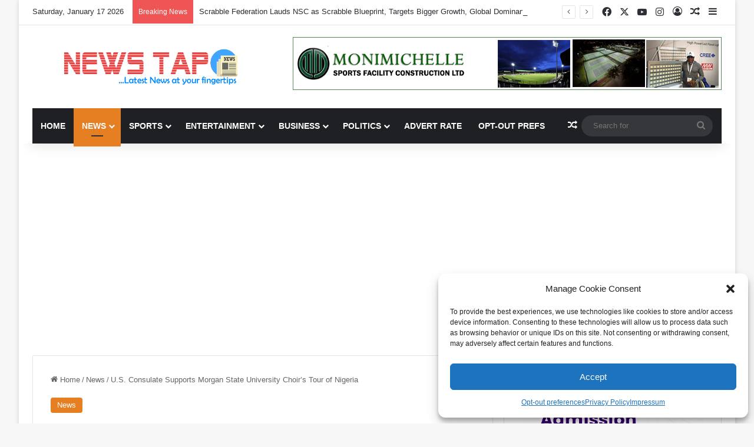

--- FILE ---
content_type: text/html; charset=UTF-8
request_url: https://newstap.com.ng/u-s-consulate-supports-morgan-state-university-choirs-tour-of-nigeria/
body_size: 35226
content:
<!DOCTYPE html>
<html lang="en-US" class="" data-skin="light">
<head>
	<meta charset="UTF-8" />
	<link rel="profile" href="https://gmpg.org/xfn/11" />
	
<meta http-equiv='x-dns-prefetch-control' content='on'>
<link rel='dns-prefetch' href='//cdnjs.cloudflare.com' />
<link rel='dns-prefetch' href='//ajax.googleapis.com' />
<link rel='dns-prefetch' href='//fonts.googleapis.com' />
<link rel='dns-prefetch' href='//fonts.gstatic.com' />
<link rel='dns-prefetch' href='//s.gravatar.com' />
<link rel='dns-prefetch' href='//www.google-analytics.com' />
<link rel='preload' as='script' href='https://ajax.googleapis.com/ajax/libs/webfont/1/webfont.js'>
<meta name='robots' content='index, follow, max-image-preview:large, max-snippet:-1, max-video-preview:-1' />

	<!-- This site is optimized with the Yoast SEO plugin v26.7 - https://yoast.com/wordpress/plugins/seo/ -->
	<title>U.S. Consulate Supports Morgan State University Choir’s Tour of Nigeria - News Tap</title>
	<link rel="canonical" href="https://newstap.com.ng/u-s-consulate-supports-morgan-state-university-choirs-tour-of-nigeria/" />
	<meta property="og:locale" content="en_US" />
	<meta property="og:type" content="article" />
	<meta property="og:title" content="U.S. Consulate Supports Morgan State University Choir’s Tour of Nigeria - News Tap" />
	<meta property="og:description" content="Lagos––The Morgan State University Choir, one of America’s most prestigious university choral ensembles, will travel to Nigeria from May 29-31 to share their talents in a cultural exchange of song, music and riveting vocal performances. The tour will include performances at the Cathedral Church of Christ, Marina, Lagos (May 29); Babcock University, Ilishan-Remo, Ogun State &hellip;" />
	<meta property="og:url" content="https://newstap.com.ng/u-s-consulate-supports-morgan-state-university-choirs-tour-of-nigeria/" />
	<meta property="og:site_name" content="News Tap" />
	<meta property="article:published_time" content="2023-05-26T19:01:59+00:00" />
	<meta property="og:image" content="https://newstap.com.ng/wp-content/uploads/2023/05/E450B8A1-3B38-4080-ABB6-59BB3F85FB7C.jpeg" />
	<meta property="og:image:width" content="1474" />
	<meta property="og:image:height" content="746" />
	<meta property="og:image:type" content="image/jpeg" />
	<meta name="author" content="Editor In Chief" />
	<meta name="twitter:card" content="summary_large_image" />
	<meta name="twitter:label1" content="Written by" />
	<meta name="twitter:data1" content="Editor In Chief" />
	<meta name="twitter:label2" content="Est. reading time" />
	<meta name="twitter:data2" content="2 minutes" />
	<script type="application/ld+json" class="yoast-schema-graph">{"@context":"https://schema.org","@graph":[{"@type":"Article","@id":"https://newstap.com.ng/u-s-consulate-supports-morgan-state-university-choirs-tour-of-nigeria/#article","isPartOf":{"@id":"https://newstap.com.ng/u-s-consulate-supports-morgan-state-university-choirs-tour-of-nigeria/"},"author":{"name":"Editor In Chief","@id":"https://newstap.com.ng/#/schema/person/dbdb57499e05dfe0d866e6c60144317b"},"headline":"U.S. Consulate Supports Morgan State University Choir’s Tour of Nigeria","datePublished":"2023-05-26T19:01:59+00:00","mainEntityOfPage":{"@id":"https://newstap.com.ng/u-s-consulate-supports-morgan-state-university-choirs-tour-of-nigeria/"},"wordCount":353,"commentCount":0,"image":{"@id":"https://newstap.com.ng/u-s-consulate-supports-morgan-state-university-choirs-tour-of-nigeria/#primaryimage"},"thumbnailUrl":"https://newstap.com.ng/wp-content/uploads/2023/05/E450B8A1-3B38-4080-ABB6-59BB3F85FB7C.jpeg","articleSection":["News"],"inLanguage":"en-US","potentialAction":[{"@type":"CommentAction","name":"Comment","target":["https://newstap.com.ng/u-s-consulate-supports-morgan-state-university-choirs-tour-of-nigeria/#respond"]}]},{"@type":"WebPage","@id":"https://newstap.com.ng/u-s-consulate-supports-morgan-state-university-choirs-tour-of-nigeria/","url":"https://newstap.com.ng/u-s-consulate-supports-morgan-state-university-choirs-tour-of-nigeria/","name":"U.S. Consulate Supports Morgan State University Choir’s Tour of Nigeria - News Tap","isPartOf":{"@id":"https://newstap.com.ng/#website"},"primaryImageOfPage":{"@id":"https://newstap.com.ng/u-s-consulate-supports-morgan-state-university-choirs-tour-of-nigeria/#primaryimage"},"image":{"@id":"https://newstap.com.ng/u-s-consulate-supports-morgan-state-university-choirs-tour-of-nigeria/#primaryimage"},"thumbnailUrl":"https://newstap.com.ng/wp-content/uploads/2023/05/E450B8A1-3B38-4080-ABB6-59BB3F85FB7C.jpeg","datePublished":"2023-05-26T19:01:59+00:00","author":{"@id":"https://newstap.com.ng/#/schema/person/dbdb57499e05dfe0d866e6c60144317b"},"breadcrumb":{"@id":"https://newstap.com.ng/u-s-consulate-supports-morgan-state-university-choirs-tour-of-nigeria/#breadcrumb"},"inLanguage":"en-US","potentialAction":[{"@type":"ReadAction","target":["https://newstap.com.ng/u-s-consulate-supports-morgan-state-university-choirs-tour-of-nigeria/"]}]},{"@type":"ImageObject","inLanguage":"en-US","@id":"https://newstap.com.ng/u-s-consulate-supports-morgan-state-university-choirs-tour-of-nigeria/#primaryimage","url":"https://newstap.com.ng/wp-content/uploads/2023/05/E450B8A1-3B38-4080-ABB6-59BB3F85FB7C.jpeg","contentUrl":"https://newstap.com.ng/wp-content/uploads/2023/05/E450B8A1-3B38-4080-ABB6-59BB3F85FB7C.jpeg","width":1474,"height":746},{"@type":"BreadcrumbList","@id":"https://newstap.com.ng/u-s-consulate-supports-morgan-state-university-choirs-tour-of-nigeria/#breadcrumb","itemListElement":[{"@type":"ListItem","position":1,"name":"Home","item":"https://newstap.com.ng/"},{"@type":"ListItem","position":2,"name":"U.S. Consulate Supports Morgan State University Choir’s Tour of Nigeria"}]},{"@type":"WebSite","@id":"https://newstap.com.ng/#website","url":"https://newstap.com.ng/","name":"News Tap","description":"Latest News at your fingertips","potentialAction":[{"@type":"SearchAction","target":{"@type":"EntryPoint","urlTemplate":"https://newstap.com.ng/?s={search_term_string}"},"query-input":{"@type":"PropertyValueSpecification","valueRequired":true,"valueName":"search_term_string"}}],"inLanguage":"en-US"},{"@type":"Person","@id":"https://newstap.com.ng/#/schema/person/dbdb57499e05dfe0d866e6c60144317b","name":"Editor In Chief","image":{"@type":"ImageObject","inLanguage":"en-US","@id":"https://newstap.com.ng/#/schema/person/image/","url":"https://secure.gravatar.com/avatar/8d17825139871c42392299f060cf980d1f7531892fa1b22db019e4b71c31dd90?s=96&d=mm&r=g","contentUrl":"https://secure.gravatar.com/avatar/8d17825139871c42392299f060cf980d1f7531892fa1b22db019e4b71c31dd90?s=96&d=mm&r=g","caption":"Editor In Chief"},"sameAs":["http://www.newstap.com.ng"],"url":"https://newstap.com.ng/author/editorinchief-2-2-2-2-2/"}]}</script>
	<!-- / Yoast SEO plugin. -->


<link rel='dns-prefetch' href='//www.googletagmanager.com' />
<link rel='dns-prefetch' href='//pagead2.googlesyndication.com' />
<link rel='dns-prefetch' href='//fundingchoicesmessages.google.com' />
<link rel="alternate" type="application/rss+xml" title="News Tap &raquo; Feed" href="https://newstap.com.ng/feed/" />
<link rel="alternate" type="application/rss+xml" title="News Tap &raquo; Comments Feed" href="https://newstap.com.ng/comments/feed/" />
<link rel="alternate" type="application/rss+xml" title="News Tap &raquo; U.S. Consulate Supports Morgan State University Choir’s Tour of Nigeria Comments Feed" href="https://newstap.com.ng/u-s-consulate-supports-morgan-state-university-choirs-tour-of-nigeria/feed/" />

		<style type="text/css">
			:root{				
			--tie-preset-gradient-1: linear-gradient(135deg, rgba(6, 147, 227, 1) 0%, rgb(155, 81, 224) 100%);
			--tie-preset-gradient-2: linear-gradient(135deg, rgb(122, 220, 180) 0%, rgb(0, 208, 130) 100%);
			--tie-preset-gradient-3: linear-gradient(135deg, rgba(252, 185, 0, 1) 0%, rgba(255, 105, 0, 1) 100%);
			--tie-preset-gradient-4: linear-gradient(135deg, rgba(255, 105, 0, 1) 0%, rgb(207, 46, 46) 100%);
			--tie-preset-gradient-5: linear-gradient(135deg, rgb(238, 238, 238) 0%, rgb(169, 184, 195) 100%);
			--tie-preset-gradient-6: linear-gradient(135deg, rgb(74, 234, 220) 0%, rgb(151, 120, 209) 20%, rgb(207, 42, 186) 40%, rgb(238, 44, 130) 60%, rgb(251, 105, 98) 80%, rgb(254, 248, 76) 100%);
			--tie-preset-gradient-7: linear-gradient(135deg, rgb(255, 206, 236) 0%, rgb(152, 150, 240) 100%);
			--tie-preset-gradient-8: linear-gradient(135deg, rgb(254, 205, 165) 0%, rgb(254, 45, 45) 50%, rgb(107, 0, 62) 100%);
			--tie-preset-gradient-9: linear-gradient(135deg, rgb(255, 203, 112) 0%, rgb(199, 81, 192) 50%, rgb(65, 88, 208) 100%);
			--tie-preset-gradient-10: linear-gradient(135deg, rgb(255, 245, 203) 0%, rgb(182, 227, 212) 50%, rgb(51, 167, 181) 100%);
			--tie-preset-gradient-11: linear-gradient(135deg, rgb(202, 248, 128) 0%, rgb(113, 206, 126) 100%);
			--tie-preset-gradient-12: linear-gradient(135deg, rgb(2, 3, 129) 0%, rgb(40, 116, 252) 100%);
			--tie-preset-gradient-13: linear-gradient(135deg, #4D34FA, #ad34fa);
			--tie-preset-gradient-14: linear-gradient(135deg, #0057FF, #31B5FF);
			--tie-preset-gradient-15: linear-gradient(135deg, #FF007A, #FF81BD);
			--tie-preset-gradient-16: linear-gradient(135deg, #14111E, #4B4462);
			--tie-preset-gradient-17: linear-gradient(135deg, #F32758, #FFC581);

			
					--main-nav-background: #1f2024;
					--main-nav-secondry-background: rgba(0,0,0,0.2);
					--main-nav-primary-color: #0088ff;
					--main-nav-contrast-primary-color: #FFFFFF;
					--main-nav-text-color: #FFFFFF;
					--main-nav-secondry-text-color: rgba(225,255,255,0.5);
					--main-nav-main-border-color: rgba(255,255,255,0.07);
					--main-nav-secondry-border-color: rgba(255,255,255,0.04);
				
			}
		</style>
	<link rel="alternate" title="oEmbed (JSON)" type="application/json+oembed" href="https://newstap.com.ng/wp-json/oembed/1.0/embed?url=https%3A%2F%2Fnewstap.com.ng%2Fu-s-consulate-supports-morgan-state-university-choirs-tour-of-nigeria%2F" />
<link rel="alternate" title="oEmbed (XML)" type="text/xml+oembed" href="https://newstap.com.ng/wp-json/oembed/1.0/embed?url=https%3A%2F%2Fnewstap.com.ng%2Fu-s-consulate-supports-morgan-state-university-choirs-tour-of-nigeria%2F&#038;format=xml" />
<meta name="viewport" content="width=device-width, initial-scale=1.0" /><style id='wp-img-auto-sizes-contain-inline-css' type='text/css'>
img:is([sizes=auto i],[sizes^="auto," i]){contain-intrinsic-size:3000px 1500px}
/*# sourceURL=wp-img-auto-sizes-contain-inline-css */
</style>

<style id='wp-emoji-styles-inline-css' type='text/css'>

	img.wp-smiley, img.emoji {
		display: inline !important;
		border: none !important;
		box-shadow: none !important;
		height: 1em !important;
		width: 1em !important;
		margin: 0 0.07em !important;
		vertical-align: -0.1em !important;
		background: none !important;
		padding: 0 !important;
	}
/*# sourceURL=wp-emoji-styles-inline-css */
</style>
<link rel='stylesheet' id='wptelegram_widget-public-0-css' href='https://newstap.com.ng/wp-content/plugins/wptelegram-widget/assets/build/dist/public-DEib7km8.css' type='text/css' media='all' />
<link rel='stylesheet' id='wp-components-css' href='https://newstap.com.ng/wp-includes/css/dist/components/style.min.css?ver=6.9' type='text/css' media='all' />
<link rel='stylesheet' id='wptelegram_widget-blocks-0-css' href='https://newstap.com.ng/wp-content/plugins/wptelegram-widget/assets/build/dist/blocks-C9ogPNk6.css' type='text/css' media='all' />
<style id='wptelegram_widget-blocks-0-inline-css' type='text/css'>
:root {--wptelegram-widget-join-link-bg-color: #389ce9;--wptelegram-widget-join-link-color: #fff}
/*# sourceURL=wptelegram_widget-blocks-0-inline-css */
</style>
<link rel='stylesheet' id='cmplz-general-css' href='https://newstap.com.ng/wp-content/plugins/complianz-gdpr/assets/css/cookieblocker.min.css?ver=1768479310' type='text/css' media='all' />
<link rel='stylesheet' id='tie-css-base-css' href='https://newstap.com.ng/wp-content/themes/jannah/assets/css/base.min.css?ver=7.6.4' type='text/css' media='all' />
<link rel='stylesheet' id='tie-css-styles-css' href='https://newstap.com.ng/wp-content/themes/jannah/assets/css/style.min.css?ver=7.6.4' type='text/css' media='all' />
<link rel='stylesheet' id='tie-css-widgets-css' href='https://newstap.com.ng/wp-content/themes/jannah/assets/css/widgets.min.css?ver=7.6.4' type='text/css' media='all' />
<link rel='stylesheet' id='tie-css-helpers-css' href='https://newstap.com.ng/wp-content/themes/jannah/assets/css/helpers.min.css?ver=7.6.4' type='text/css' media='all' />
<link rel='stylesheet' id='tie-fontawesome5-css' href='https://newstap.com.ng/wp-content/themes/jannah/assets/css/fontawesome.css?ver=7.6.4' type='text/css' media='all' />
<link rel='stylesheet' id='tie-css-ilightbox-css' href='https://newstap.com.ng/wp-content/themes/jannah/assets/ilightbox/light-skin/skin.css?ver=7.6.4' type='text/css' media='all' />
<link rel='stylesheet' id='tie-css-shortcodes-css' href='https://newstap.com.ng/wp-content/themes/jannah/assets/css/plugins/shortcodes.min.css?ver=7.6.4' type='text/css' media='all' />
<link rel='stylesheet' id='tie-css-single-css' href='https://newstap.com.ng/wp-content/themes/jannah/assets/css/single.min.css?ver=7.6.4' type='text/css' media='all' />
<link rel='stylesheet' id='tie-css-print-css' href='https://newstap.com.ng/wp-content/themes/jannah/assets/css/print.css?ver=7.6.4' type='text/css' media='print' />
<link rel='stylesheet' id='taqyeem-styles-css' href='https://newstap.com.ng/wp-content/themes/jannah/assets/css/plugins/taqyeem.min.css?ver=7.6.4' type='text/css' media='all' />
<style id='taqyeem-styles-inline-css' type='text/css'>
.wf-active .logo-text,.wf-active h1,.wf-active h2,.wf-active h3,.wf-active h4,.wf-active h5,.wf-active h6,.wf-active .the-subtitle{font-family: 'Poppins';}#main-nav .main-menu > ul > li > a{text-transform: uppercase;}:root:root{--brand-color: #e67e22;--dark-brand-color: #b44c00;--bright-color: #FFFFFF;--base-color: #2c2f34;}#reading-position-indicator{box-shadow: 0 0 10px rgba( 230,126,34,0.7);}:root:root{--brand-color: #e67e22;--dark-brand-color: #b44c00;--bright-color: #FFFFFF;--base-color: #2c2f34;}#reading-position-indicator{box-shadow: 0 0 10px rgba( 230,126,34,0.7);}#header-notification-bar{background: var( --tie-preset-gradient-13 );}#header-notification-bar{--tie-buttons-color: #FFFFFF;--tie-buttons-border-color: #FFFFFF;--tie-buttons-hover-color: #e1e1e1;--tie-buttons-hover-text: #000000;}#header-notification-bar{--tie-buttons-text: #000000;}.tie-cat-2,.tie-cat-item-2 > span{background-color:#e67e22 !important;color:#FFFFFF !important;}.tie-cat-2:after{border-top-color:#e67e22 !important;}.tie-cat-2:hover{background-color:#c86004 !important;}.tie-cat-2:hover:after{border-top-color:#c86004 !important;}.tie-cat-9,.tie-cat-item-9 > span{background-color:#2ecc71 !important;color:#FFFFFF !important;}.tie-cat-9:after{border-top-color:#2ecc71 !important;}.tie-cat-9:hover{background-color:#10ae53 !important;}.tie-cat-9:hover:after{border-top-color:#10ae53 !important;}.tie-cat-13,.tie-cat-item-13 > span{background-color:#9b59b6 !important;color:#FFFFFF !important;}.tie-cat-13:after{border-top-color:#9b59b6 !important;}.tie-cat-13:hover{background-color:#7d3b98 !important;}.tie-cat-13:hover:after{border-top-color:#7d3b98 !important;}.tie-cat-16,.tie-cat-item-16 > span{background-color:#34495e !important;color:#FFFFFF !important;}.tie-cat-16:after{border-top-color:#34495e !important;}.tie-cat-16:hover{background-color:#162b40 !important;}.tie-cat-16:hover:after{border-top-color:#162b40 !important;}.tie-cat-18,.tie-cat-item-18 > span{background-color:#795548 !important;color:#FFFFFF !important;}.tie-cat-18:after{border-top-color:#795548 !important;}.tie-cat-18:hover{background-color:#5b372a !important;}.tie-cat-18:hover:after{border-top-color:#5b372a !important;}.tie-cat-19,.tie-cat-item-19 > span{background-color:#4CAF50 !important;color:#FFFFFF !important;}.tie-cat-19:after{border-top-color:#4CAF50 !important;}.tie-cat-19:hover{background-color:#2e9132 !important;}.tie-cat-19:hover:after{border-top-color:#2e9132 !important;}@media (max-width: 991px){.side-aside.normal-side{background: #2f88d6;background: -webkit-linear-gradient(135deg,#5933a2,#2f88d6 );background: -moz-linear-gradient(135deg,#5933a2,#2f88d6 );background: -o-linear-gradient(135deg,#5933a2,#2f88d6 );background: linear-gradient(135deg,#2f88d6,#5933a2 );}}
/*# sourceURL=taqyeem-styles-inline-css */
</style>
<script data-service="burst" data-category="statistics" type="text/plain" async data-cmplz-src="https://newstap.com.ng/wp-content/plugins/burst-statistics/helpers/timeme/timeme.min.js?ver=1761829454" id="burst-timeme-js"></script>
<script type="text/javascript" id="burst-js-extra">
/* <![CDATA[ */
var burst = {"tracking":{"isInitialHit":true,"lastUpdateTimestamp":0,"beacon_url":"https://newstap.com.ng/wp-content/plugins/burst-statistics/endpoint.php","ajaxUrl":"https://newstap.com.ng/wp-admin/admin-ajax.php"},"options":{"cookieless":0,"pageUrl":"https://newstap.com.ng/u-s-consulate-supports-morgan-state-university-choirs-tour-of-nigeria/","beacon_enabled":1,"do_not_track":0,"enable_turbo_mode":0,"track_url_change":0,"cookie_retention_days":30,"debug":0},"goals":{"completed":[],"scriptUrl":"https://newstap.com.ng/wp-content/plugins/burst-statistics//assets/js/build/burst-goals.js?v=1761829454","active":[{"ID":"1","title":"New goal","type":"clicks","status":"active","server_side":"0","url":"","date_created":"1687258208","date_start":"1687258242","date_end":"0","setup":"{}","conversion_metric":"pageviews","attribute":"","attribute_value":"","hook":"","selector":""}]},"cache":{"uid":null,"fingerprint":null,"isUserAgent":null,"isDoNotTrack":null,"useCookies":null}};
//# sourceURL=burst-js-extra
/* ]]> */
</script>
<script data-service="burst" data-category="statistics" type="text/plain" async data-cmplz-src="https://newstap.com.ng/wp-content/plugins/burst-statistics/assets/js/build/burst.min.js?ver=1761829454" id="burst-js"></script>
<script type="text/javascript" src="https://newstap.com.ng/wp-includes/js/jquery/jquery.min.js?ver=3.7.1" id="jquery-core-js"></script>
<script type="text/javascript" src="https://newstap.com.ng/wp-includes/js/jquery/jquery-migrate.min.js?ver=3.4.1" id="jquery-migrate-js"></script>

<!-- Google tag (gtag.js) snippet added by Site Kit -->
<!-- Google Analytics snippet added by Site Kit -->
<script type="text/javascript" src="https://www.googletagmanager.com/gtag/js?id=GT-TXZPKD" id="google_gtagjs-js" async></script>
<script type="text/javascript" id="google_gtagjs-js-after">
/* <![CDATA[ */
window.dataLayer = window.dataLayer || [];function gtag(){dataLayer.push(arguments);}
gtag("set","linker",{"domains":["newstap.com.ng"]});
gtag("js", new Date());
gtag("set", "developer_id.dZTNiMT", true);
gtag("config", "GT-TXZPKD");
//# sourceURL=google_gtagjs-js-after
/* ]]> */
</script>
<link rel="https://api.w.org/" href="https://newstap.com.ng/wp-json/" /><link rel="alternate" title="JSON" type="application/json" href="https://newstap.com.ng/wp-json/wp/v2/posts/20139" /><link rel="EditURI" type="application/rsd+xml" title="RSD" href="https://newstap.com.ng/xmlrpc.php?rsd" />
<meta name="generator" content="WordPress 6.9" />
<link rel='shortlink' href='https://newstap.com.ng/?p=20139' />
<meta name="generator" content="Site Kit by Google 1.170.0" /><script type='text/javascript'>
/* <![CDATA[ */
var taqyeem = {"ajaxurl":"https://newstap.com.ng/wp-admin/admin-ajax.php" , "your_rating":"Your Rating:"};
/* ]]> */
</script>

			<style>.cmplz-hidden {
					display: none !important;
				}</style><meta http-equiv="X-UA-Compatible" content="IE=edge">

<!-- Google AdSense meta tags added by Site Kit -->
<meta name="google-adsense-platform-account" content="ca-host-pub-2644536267352236">
<meta name="google-adsense-platform-domain" content="sitekit.withgoogle.com">
<!-- End Google AdSense meta tags added by Site Kit -->

<!-- Google AdSense snippet added by Site Kit -->
<script type="text/javascript" async="async" src="https://pagead2.googlesyndication.com/pagead/js/adsbygoogle.js?client=ca-pub-6929996313513126&amp;host=ca-host-pub-2644536267352236" crossorigin="anonymous"></script>

<!-- End Google AdSense snippet added by Site Kit -->

<!-- Google AdSense Ad Blocking Recovery snippet added by Site Kit -->
<script async src="https://fundingchoicesmessages.google.com/i/pub-6929996313513126?ers=1" nonce="_vF_04y8R1pY9cbUhPl6GQ"></script><script nonce="_vF_04y8R1pY9cbUhPl6GQ">(function() {function signalGooglefcPresent() {if (!window.frames['googlefcPresent']) {if (document.body) {const iframe = document.createElement('iframe'); iframe.style = 'width: 0; height: 0; border: none; z-index: -1000; left: -1000px; top: -1000px;'; iframe.style.display = 'none'; iframe.name = 'googlefcPresent'; document.body.appendChild(iframe);} else {setTimeout(signalGooglefcPresent, 0);}}}signalGooglefcPresent();})();</script>
<!-- End Google AdSense Ad Blocking Recovery snippet added by Site Kit -->

<!-- Google AdSense Ad Blocking Recovery Error Protection snippet added by Site Kit -->
<script>(function(){'use strict';function aa(a){var b=0;return function(){return b<a.length?{done:!1,value:a[b++]}:{done:!0}}}var ba="function"==typeof Object.defineProperties?Object.defineProperty:function(a,b,c){if(a==Array.prototype||a==Object.prototype)return a;a[b]=c.value;return a};
function ea(a){a=["object"==typeof globalThis&&globalThis,a,"object"==typeof window&&window,"object"==typeof self&&self,"object"==typeof global&&global];for(var b=0;b<a.length;++b){var c=a[b];if(c&&c.Math==Math)return c}throw Error("Cannot find global object");}var fa=ea(this);function ha(a,b){if(b)a:{var c=fa;a=a.split(".");for(var d=0;d<a.length-1;d++){var e=a[d];if(!(e in c))break a;c=c[e]}a=a[a.length-1];d=c[a];b=b(d);b!=d&&null!=b&&ba(c,a,{configurable:!0,writable:!0,value:b})}}
var ia="function"==typeof Object.create?Object.create:function(a){function b(){}b.prototype=a;return new b},l;if("function"==typeof Object.setPrototypeOf)l=Object.setPrototypeOf;else{var m;a:{var ja={a:!0},ka={};try{ka.__proto__=ja;m=ka.a;break a}catch(a){}m=!1}l=m?function(a,b){a.__proto__=b;if(a.__proto__!==b)throw new TypeError(a+" is not extensible");return a}:null}var la=l;
function n(a,b){a.prototype=ia(b.prototype);a.prototype.constructor=a;if(la)la(a,b);else for(var c in b)if("prototype"!=c)if(Object.defineProperties){var d=Object.getOwnPropertyDescriptor(b,c);d&&Object.defineProperty(a,c,d)}else a[c]=b[c];a.A=b.prototype}function ma(){for(var a=Number(this),b=[],c=a;c<arguments.length;c++)b[c-a]=arguments[c];return b}
var na="function"==typeof Object.assign?Object.assign:function(a,b){for(var c=1;c<arguments.length;c++){var d=arguments[c];if(d)for(var e in d)Object.prototype.hasOwnProperty.call(d,e)&&(a[e]=d[e])}return a};ha("Object.assign",function(a){return a||na});/*

 Copyright The Closure Library Authors.
 SPDX-License-Identifier: Apache-2.0
*/
var p=this||self;function q(a){return a};var t,u;a:{for(var oa=["CLOSURE_FLAGS"],v=p,x=0;x<oa.length;x++)if(v=v[oa[x]],null==v){u=null;break a}u=v}var pa=u&&u[610401301];t=null!=pa?pa:!1;var z,qa=p.navigator;z=qa?qa.userAgentData||null:null;function A(a){return t?z?z.brands.some(function(b){return(b=b.brand)&&-1!=b.indexOf(a)}):!1:!1}function B(a){var b;a:{if(b=p.navigator)if(b=b.userAgent)break a;b=""}return-1!=b.indexOf(a)};function C(){return t?!!z&&0<z.brands.length:!1}function D(){return C()?A("Chromium"):(B("Chrome")||B("CriOS"))&&!(C()?0:B("Edge"))||B("Silk")};var ra=C()?!1:B("Trident")||B("MSIE");!B("Android")||D();D();B("Safari")&&(D()||(C()?0:B("Coast"))||(C()?0:B("Opera"))||(C()?0:B("Edge"))||(C()?A("Microsoft Edge"):B("Edg/"))||C()&&A("Opera"));var sa={},E=null;var ta="undefined"!==typeof Uint8Array,ua=!ra&&"function"===typeof btoa;var F="function"===typeof Symbol&&"symbol"===typeof Symbol()?Symbol():void 0,G=F?function(a,b){a[F]|=b}:function(a,b){void 0!==a.g?a.g|=b:Object.defineProperties(a,{g:{value:b,configurable:!0,writable:!0,enumerable:!1}})};function va(a){var b=H(a);1!==(b&1)&&(Object.isFrozen(a)&&(a=Array.prototype.slice.call(a)),I(a,b|1))}
var H=F?function(a){return a[F]|0}:function(a){return a.g|0},J=F?function(a){return a[F]}:function(a){return a.g},I=F?function(a,b){a[F]=b}:function(a,b){void 0!==a.g?a.g=b:Object.defineProperties(a,{g:{value:b,configurable:!0,writable:!0,enumerable:!1}})};function wa(){var a=[];G(a,1);return a}function xa(a,b){I(b,(a|0)&-99)}function K(a,b){I(b,(a|34)&-73)}function L(a){a=a>>11&1023;return 0===a?536870912:a};var M={};function N(a){return null!==a&&"object"===typeof a&&!Array.isArray(a)&&a.constructor===Object}var O,ya=[];I(ya,39);O=Object.freeze(ya);var P;function Q(a,b){P=b;a=new a(b);P=void 0;return a}
function R(a,b,c){null==a&&(a=P);P=void 0;if(null==a){var d=96;c?(a=[c],d|=512):a=[];b&&(d=d&-2095105|(b&1023)<<11)}else{if(!Array.isArray(a))throw Error();d=H(a);if(d&64)return a;d|=64;if(c&&(d|=512,c!==a[0]))throw Error();a:{c=a;var e=c.length;if(e){var f=e-1,g=c[f];if(N(g)){d|=256;b=(d>>9&1)-1;e=f-b;1024<=e&&(za(c,b,g),e=1023);d=d&-2095105|(e&1023)<<11;break a}}b&&(g=(d>>9&1)-1,b=Math.max(b,e-g),1024<b&&(za(c,g,{}),d|=256,b=1023),d=d&-2095105|(b&1023)<<11)}}I(a,d);return a}
function za(a,b,c){for(var d=1023+b,e=a.length,f=d;f<e;f++){var g=a[f];null!=g&&g!==c&&(c[f-b]=g)}a.length=d+1;a[d]=c};function Aa(a){switch(typeof a){case "number":return isFinite(a)?a:String(a);case "boolean":return a?1:0;case "object":if(a&&!Array.isArray(a)&&ta&&null!=a&&a instanceof Uint8Array){if(ua){for(var b="",c=0,d=a.length-10240;c<d;)b+=String.fromCharCode.apply(null,a.subarray(c,c+=10240));b+=String.fromCharCode.apply(null,c?a.subarray(c):a);a=btoa(b)}else{void 0===b&&(b=0);if(!E){E={};c="ABCDEFGHIJKLMNOPQRSTUVWXYZabcdefghijklmnopqrstuvwxyz0123456789".split("");d=["+/=","+/","-_=","-_.","-_"];for(var e=
0;5>e;e++){var f=c.concat(d[e].split(""));sa[e]=f;for(var g=0;g<f.length;g++){var h=f[g];void 0===E[h]&&(E[h]=g)}}}b=sa[b];c=Array(Math.floor(a.length/3));d=b[64]||"";for(e=f=0;f<a.length-2;f+=3){var k=a[f],w=a[f+1];h=a[f+2];g=b[k>>2];k=b[(k&3)<<4|w>>4];w=b[(w&15)<<2|h>>6];h=b[h&63];c[e++]=g+k+w+h}g=0;h=d;switch(a.length-f){case 2:g=a[f+1],h=b[(g&15)<<2]||d;case 1:a=a[f],c[e]=b[a>>2]+b[(a&3)<<4|g>>4]+h+d}a=c.join("")}return a}}return a};function Ba(a,b,c){a=Array.prototype.slice.call(a);var d=a.length,e=b&256?a[d-1]:void 0;d+=e?-1:0;for(b=b&512?1:0;b<d;b++)a[b]=c(a[b]);if(e){b=a[b]={};for(var f in e)Object.prototype.hasOwnProperty.call(e,f)&&(b[f]=c(e[f]))}return a}function Da(a,b,c,d,e,f){if(null!=a){if(Array.isArray(a))a=e&&0==a.length&&H(a)&1?void 0:f&&H(a)&2?a:Ea(a,b,c,void 0!==d,e,f);else if(N(a)){var g={},h;for(h in a)Object.prototype.hasOwnProperty.call(a,h)&&(g[h]=Da(a[h],b,c,d,e,f));a=g}else a=b(a,d);return a}}
function Ea(a,b,c,d,e,f){var g=d||c?H(a):0;d=d?!!(g&32):void 0;a=Array.prototype.slice.call(a);for(var h=0;h<a.length;h++)a[h]=Da(a[h],b,c,d,e,f);c&&c(g,a);return a}function Fa(a){return a.s===M?a.toJSON():Aa(a)};function Ga(a,b,c){c=void 0===c?K:c;if(null!=a){if(ta&&a instanceof Uint8Array)return b?a:new Uint8Array(a);if(Array.isArray(a)){var d=H(a);if(d&2)return a;if(b&&!(d&64)&&(d&32||0===d))return I(a,d|34),a;a=Ea(a,Ga,d&4?K:c,!0,!1,!0);b=H(a);b&4&&b&2&&Object.freeze(a);return a}a.s===M&&(b=a.h,c=J(b),a=c&2?a:Q(a.constructor,Ha(b,c,!0)));return a}}function Ha(a,b,c){var d=c||b&2?K:xa,e=!!(b&32);a=Ba(a,b,function(f){return Ga(f,e,d)});G(a,32|(c?2:0));return a};function Ia(a,b){a=a.h;return Ja(a,J(a),b)}function Ja(a,b,c,d){if(-1===c)return null;if(c>=L(b)){if(b&256)return a[a.length-1][c]}else{var e=a.length;if(d&&b&256&&(d=a[e-1][c],null!=d))return d;b=c+((b>>9&1)-1);if(b<e)return a[b]}}function Ka(a,b,c,d,e){var f=L(b);if(c>=f||e){e=b;if(b&256)f=a[a.length-1];else{if(null==d)return;f=a[f+((b>>9&1)-1)]={};e|=256}f[c]=d;e&=-1025;e!==b&&I(a,e)}else a[c+((b>>9&1)-1)]=d,b&256&&(d=a[a.length-1],c in d&&delete d[c]),b&1024&&I(a,b&-1025)}
function La(a,b){var c=Ma;var d=void 0===d?!1:d;var e=a.h;var f=J(e),g=Ja(e,f,b,d);var h=!1;if(null==g||"object"!==typeof g||(h=Array.isArray(g))||g.s!==M)if(h){var k=h=H(g);0===k&&(k|=f&32);k|=f&2;k!==h&&I(g,k);c=new c(g)}else c=void 0;else c=g;c!==g&&null!=c&&Ka(e,f,b,c,d);e=c;if(null==e)return e;a=a.h;f=J(a);f&2||(g=e,c=g.h,h=J(c),g=h&2?Q(g.constructor,Ha(c,h,!1)):g,g!==e&&(e=g,Ka(a,f,b,e,d)));return e}function Na(a,b){a=Ia(a,b);return null==a||"string"===typeof a?a:void 0}
function Oa(a,b){a=Ia(a,b);return null!=a?a:0}function S(a,b){a=Na(a,b);return null!=a?a:""};function T(a,b,c){this.h=R(a,b,c)}T.prototype.toJSON=function(){var a=Ea(this.h,Fa,void 0,void 0,!1,!1);return Pa(this,a,!0)};T.prototype.s=M;T.prototype.toString=function(){return Pa(this,this.h,!1).toString()};
function Pa(a,b,c){var d=a.constructor.v,e=L(J(c?a.h:b)),f=!1;if(d){if(!c){b=Array.prototype.slice.call(b);var g;if(b.length&&N(g=b[b.length-1]))for(f=0;f<d.length;f++)if(d[f]>=e){Object.assign(b[b.length-1]={},g);break}f=!0}e=b;c=!c;g=J(a.h);a=L(g);g=(g>>9&1)-1;for(var h,k,w=0;w<d.length;w++)if(k=d[w],k<a){k+=g;var r=e[k];null==r?e[k]=c?O:wa():c&&r!==O&&va(r)}else h||(r=void 0,e.length&&N(r=e[e.length-1])?h=r:e.push(h={})),r=h[k],null==h[k]?h[k]=c?O:wa():c&&r!==O&&va(r)}d=b.length;if(!d)return b;
var Ca;if(N(h=b[d-1])){a:{var y=h;e={};c=!1;for(var ca in y)Object.prototype.hasOwnProperty.call(y,ca)&&(a=y[ca],Array.isArray(a)&&a!=a&&(c=!0),null!=a?e[ca]=a:c=!0);if(c){for(var rb in e){y=e;break a}y=null}}y!=h&&(Ca=!0);d--}for(;0<d;d--){h=b[d-1];if(null!=h)break;var cb=!0}if(!Ca&&!cb)return b;var da;f?da=b:da=Array.prototype.slice.call(b,0,d);b=da;f&&(b.length=d);y&&b.push(y);return b};function Qa(a){return function(b){if(null==b||""==b)b=new a;else{b=JSON.parse(b);if(!Array.isArray(b))throw Error(void 0);G(b,32);b=Q(a,b)}return b}};function Ra(a){this.h=R(a)}n(Ra,T);var Sa=Qa(Ra);var U;function V(a){this.g=a}V.prototype.toString=function(){return this.g+""};var Ta={};function Ua(){return Math.floor(2147483648*Math.random()).toString(36)+Math.abs(Math.floor(2147483648*Math.random())^Date.now()).toString(36)};function Va(a,b){b=String(b);"application/xhtml+xml"===a.contentType&&(b=b.toLowerCase());return a.createElement(b)}function Wa(a){this.g=a||p.document||document}Wa.prototype.appendChild=function(a,b){a.appendChild(b)};/*

 SPDX-License-Identifier: Apache-2.0
*/
function Xa(a,b){a.src=b instanceof V&&b.constructor===V?b.g:"type_error:TrustedResourceUrl";var c,d;(c=(b=null==(d=(c=(a.ownerDocument&&a.ownerDocument.defaultView||window).document).querySelector)?void 0:d.call(c,"script[nonce]"))?b.nonce||b.getAttribute("nonce")||"":"")&&a.setAttribute("nonce",c)};function Ya(a){a=void 0===a?document:a;return a.createElement("script")};function Za(a,b,c,d,e,f){try{var g=a.g,h=Ya(g);h.async=!0;Xa(h,b);g.head.appendChild(h);h.addEventListener("load",function(){e();d&&g.head.removeChild(h)});h.addEventListener("error",function(){0<c?Za(a,b,c-1,d,e,f):(d&&g.head.removeChild(h),f())})}catch(k){f()}};var $a=p.atob("aHR0cHM6Ly93d3cuZ3N0YXRpYy5jb20vaW1hZ2VzL2ljb25zL21hdGVyaWFsL3N5c3RlbS8xeC93YXJuaW5nX2FtYmVyXzI0ZHAucG5n"),ab=p.atob("WW91IGFyZSBzZWVpbmcgdGhpcyBtZXNzYWdlIGJlY2F1c2UgYWQgb3Igc2NyaXB0IGJsb2NraW5nIHNvZnR3YXJlIGlzIGludGVyZmVyaW5nIHdpdGggdGhpcyBwYWdlLg=="),bb=p.atob("RGlzYWJsZSBhbnkgYWQgb3Igc2NyaXB0IGJsb2NraW5nIHNvZnR3YXJlLCB0aGVuIHJlbG9hZCB0aGlzIHBhZ2Uu");function db(a,b,c){this.i=a;this.l=new Wa(this.i);this.g=null;this.j=[];this.m=!1;this.u=b;this.o=c}
function eb(a){if(a.i.body&&!a.m){var b=function(){fb(a);p.setTimeout(function(){return gb(a,3)},50)};Za(a.l,a.u,2,!0,function(){p[a.o]||b()},b);a.m=!0}}
function fb(a){for(var b=W(1,5),c=0;c<b;c++){var d=X(a);a.i.body.appendChild(d);a.j.push(d)}b=X(a);b.style.bottom="0";b.style.left="0";b.style.position="fixed";b.style.width=W(100,110).toString()+"%";b.style.zIndex=W(2147483544,2147483644).toString();b.style["background-color"]=hb(249,259,242,252,219,229);b.style["box-shadow"]="0 0 12px #888";b.style.color=hb(0,10,0,10,0,10);b.style.display="flex";b.style["justify-content"]="center";b.style["font-family"]="Roboto, Arial";c=X(a);c.style.width=W(80,
85).toString()+"%";c.style.maxWidth=W(750,775).toString()+"px";c.style.margin="24px";c.style.display="flex";c.style["align-items"]="flex-start";c.style["justify-content"]="center";d=Va(a.l.g,"IMG");d.className=Ua();d.src=$a;d.alt="Warning icon";d.style.height="24px";d.style.width="24px";d.style["padding-right"]="16px";var e=X(a),f=X(a);f.style["font-weight"]="bold";f.textContent=ab;var g=X(a);g.textContent=bb;Y(a,e,f);Y(a,e,g);Y(a,c,d);Y(a,c,e);Y(a,b,c);a.g=b;a.i.body.appendChild(a.g);b=W(1,5);for(c=
0;c<b;c++)d=X(a),a.i.body.appendChild(d),a.j.push(d)}function Y(a,b,c){for(var d=W(1,5),e=0;e<d;e++){var f=X(a);b.appendChild(f)}b.appendChild(c);c=W(1,5);for(d=0;d<c;d++)e=X(a),b.appendChild(e)}function W(a,b){return Math.floor(a+Math.random()*(b-a))}function hb(a,b,c,d,e,f){return"rgb("+W(Math.max(a,0),Math.min(b,255)).toString()+","+W(Math.max(c,0),Math.min(d,255)).toString()+","+W(Math.max(e,0),Math.min(f,255)).toString()+")"}function X(a){a=Va(a.l.g,"DIV");a.className=Ua();return a}
function gb(a,b){0>=b||null!=a.g&&0!=a.g.offsetHeight&&0!=a.g.offsetWidth||(ib(a),fb(a),p.setTimeout(function(){return gb(a,b-1)},50))}
function ib(a){var b=a.j;var c="undefined"!=typeof Symbol&&Symbol.iterator&&b[Symbol.iterator];if(c)b=c.call(b);else if("number"==typeof b.length)b={next:aa(b)};else throw Error(String(b)+" is not an iterable or ArrayLike");for(c=b.next();!c.done;c=b.next())(c=c.value)&&c.parentNode&&c.parentNode.removeChild(c);a.j=[];(b=a.g)&&b.parentNode&&b.parentNode.removeChild(b);a.g=null};function jb(a,b,c,d,e){function f(k){document.body?g(document.body):0<k?p.setTimeout(function(){f(k-1)},e):b()}function g(k){k.appendChild(h);p.setTimeout(function(){h?(0!==h.offsetHeight&&0!==h.offsetWidth?b():a(),h.parentNode&&h.parentNode.removeChild(h)):a()},d)}var h=kb(c);f(3)}function kb(a){var b=document.createElement("div");b.className=a;b.style.width="1px";b.style.height="1px";b.style.position="absolute";b.style.left="-10000px";b.style.top="-10000px";b.style.zIndex="-10000";return b};function Ma(a){this.h=R(a)}n(Ma,T);function lb(a){this.h=R(a)}n(lb,T);var mb=Qa(lb);function nb(a){a=Na(a,4)||"";if(void 0===U){var b=null;var c=p.trustedTypes;if(c&&c.createPolicy){try{b=c.createPolicy("goog#html",{createHTML:q,createScript:q,createScriptURL:q})}catch(d){p.console&&p.console.error(d.message)}U=b}else U=b}a=(b=U)?b.createScriptURL(a):a;return new V(a,Ta)};function ob(a,b){this.m=a;this.o=new Wa(a.document);this.g=b;this.j=S(this.g,1);this.u=nb(La(this.g,2));this.i=!1;b=nb(La(this.g,13));this.l=new db(a.document,b,S(this.g,12))}ob.prototype.start=function(){pb(this)};
function pb(a){qb(a);Za(a.o,a.u,3,!1,function(){a:{var b=a.j;var c=p.btoa(b);if(c=p[c]){try{var d=Sa(p.atob(c))}catch(e){b=!1;break a}b=b===Na(d,1)}else b=!1}b?Z(a,S(a.g,14)):(Z(a,S(a.g,8)),eb(a.l))},function(){jb(function(){Z(a,S(a.g,7));eb(a.l)},function(){return Z(a,S(a.g,6))},S(a.g,9),Oa(a.g,10),Oa(a.g,11))})}function Z(a,b){a.i||(a.i=!0,a=new a.m.XMLHttpRequest,a.open("GET",b,!0),a.send())}function qb(a){var b=p.btoa(a.j);a.m[b]&&Z(a,S(a.g,5))};(function(a,b){p[a]=function(){var c=ma.apply(0,arguments);p[a]=function(){};b.apply(null,c)}})("__h82AlnkH6D91__",function(a){"function"===typeof window.atob&&(new ob(window,mb(window.atob(a)))).start()});}).call(this);

window.__h82AlnkH6D91__("[base64]/[base64]/[base64]/[base64]");</script>
<!-- End Google AdSense Ad Blocking Recovery Error Protection snippet added by Site Kit -->
<link rel="icon" href="https://newstap.com.ng/wp-content/uploads/2018/11/cropped-favico-32x32.png" sizes="32x32" />
<link rel="icon" href="https://newstap.com.ng/wp-content/uploads/2018/11/cropped-favico-192x192.png" sizes="192x192" />
<link rel="apple-touch-icon" href="https://newstap.com.ng/wp-content/uploads/2018/11/cropped-favico-180x180.png" />
<meta name="msapplication-TileImage" content="https://newstap.com.ng/wp-content/uploads/2018/11/cropped-favico-270x270.png" />
<style id='global-styles-inline-css' type='text/css'>
:root{--wp--preset--aspect-ratio--square: 1;--wp--preset--aspect-ratio--4-3: 4/3;--wp--preset--aspect-ratio--3-4: 3/4;--wp--preset--aspect-ratio--3-2: 3/2;--wp--preset--aspect-ratio--2-3: 2/3;--wp--preset--aspect-ratio--16-9: 16/9;--wp--preset--aspect-ratio--9-16: 9/16;--wp--preset--color--black: #000000;--wp--preset--color--cyan-bluish-gray: #abb8c3;--wp--preset--color--white: #ffffff;--wp--preset--color--pale-pink: #f78da7;--wp--preset--color--vivid-red: #cf2e2e;--wp--preset--color--luminous-vivid-orange: #ff6900;--wp--preset--color--luminous-vivid-amber: #fcb900;--wp--preset--color--light-green-cyan: #7bdcb5;--wp--preset--color--vivid-green-cyan: #00d084;--wp--preset--color--pale-cyan-blue: #8ed1fc;--wp--preset--color--vivid-cyan-blue: #0693e3;--wp--preset--color--vivid-purple: #9b51e0;--wp--preset--color--global-color: #0088ff;--wp--preset--gradient--vivid-cyan-blue-to-vivid-purple: linear-gradient(135deg,rgb(6,147,227) 0%,rgb(155,81,224) 100%);--wp--preset--gradient--light-green-cyan-to-vivid-green-cyan: linear-gradient(135deg,rgb(122,220,180) 0%,rgb(0,208,130) 100%);--wp--preset--gradient--luminous-vivid-amber-to-luminous-vivid-orange: linear-gradient(135deg,rgb(252,185,0) 0%,rgb(255,105,0) 100%);--wp--preset--gradient--luminous-vivid-orange-to-vivid-red: linear-gradient(135deg,rgb(255,105,0) 0%,rgb(207,46,46) 100%);--wp--preset--gradient--very-light-gray-to-cyan-bluish-gray: linear-gradient(135deg,rgb(238,238,238) 0%,rgb(169,184,195) 100%);--wp--preset--gradient--cool-to-warm-spectrum: linear-gradient(135deg,rgb(74,234,220) 0%,rgb(151,120,209) 20%,rgb(207,42,186) 40%,rgb(238,44,130) 60%,rgb(251,105,98) 80%,rgb(254,248,76) 100%);--wp--preset--gradient--blush-light-purple: linear-gradient(135deg,rgb(255,206,236) 0%,rgb(152,150,240) 100%);--wp--preset--gradient--blush-bordeaux: linear-gradient(135deg,rgb(254,205,165) 0%,rgb(254,45,45) 50%,rgb(107,0,62) 100%);--wp--preset--gradient--luminous-dusk: linear-gradient(135deg,rgb(255,203,112) 0%,rgb(199,81,192) 50%,rgb(65,88,208) 100%);--wp--preset--gradient--pale-ocean: linear-gradient(135deg,rgb(255,245,203) 0%,rgb(182,227,212) 50%,rgb(51,167,181) 100%);--wp--preset--gradient--electric-grass: linear-gradient(135deg,rgb(202,248,128) 0%,rgb(113,206,126) 100%);--wp--preset--gradient--midnight: linear-gradient(135deg,rgb(2,3,129) 0%,rgb(40,116,252) 100%);--wp--preset--font-size--small: 13px;--wp--preset--font-size--medium: 20px;--wp--preset--font-size--large: 36px;--wp--preset--font-size--x-large: 42px;--wp--preset--spacing--20: 0.44rem;--wp--preset--spacing--30: 0.67rem;--wp--preset--spacing--40: 1rem;--wp--preset--spacing--50: 1.5rem;--wp--preset--spacing--60: 2.25rem;--wp--preset--spacing--70: 3.38rem;--wp--preset--spacing--80: 5.06rem;--wp--preset--shadow--natural: 6px 6px 9px rgba(0, 0, 0, 0.2);--wp--preset--shadow--deep: 12px 12px 50px rgba(0, 0, 0, 0.4);--wp--preset--shadow--sharp: 6px 6px 0px rgba(0, 0, 0, 0.2);--wp--preset--shadow--outlined: 6px 6px 0px -3px rgb(255, 255, 255), 6px 6px rgb(0, 0, 0);--wp--preset--shadow--crisp: 6px 6px 0px rgb(0, 0, 0);}:where(.is-layout-flex){gap: 0.5em;}:where(.is-layout-grid){gap: 0.5em;}body .is-layout-flex{display: flex;}.is-layout-flex{flex-wrap: wrap;align-items: center;}.is-layout-flex > :is(*, div){margin: 0;}body .is-layout-grid{display: grid;}.is-layout-grid > :is(*, div){margin: 0;}:where(.wp-block-columns.is-layout-flex){gap: 2em;}:where(.wp-block-columns.is-layout-grid){gap: 2em;}:where(.wp-block-post-template.is-layout-flex){gap: 1.25em;}:where(.wp-block-post-template.is-layout-grid){gap: 1.25em;}.has-black-color{color: var(--wp--preset--color--black) !important;}.has-cyan-bluish-gray-color{color: var(--wp--preset--color--cyan-bluish-gray) !important;}.has-white-color{color: var(--wp--preset--color--white) !important;}.has-pale-pink-color{color: var(--wp--preset--color--pale-pink) !important;}.has-vivid-red-color{color: var(--wp--preset--color--vivid-red) !important;}.has-luminous-vivid-orange-color{color: var(--wp--preset--color--luminous-vivid-orange) !important;}.has-luminous-vivid-amber-color{color: var(--wp--preset--color--luminous-vivid-amber) !important;}.has-light-green-cyan-color{color: var(--wp--preset--color--light-green-cyan) !important;}.has-vivid-green-cyan-color{color: var(--wp--preset--color--vivid-green-cyan) !important;}.has-pale-cyan-blue-color{color: var(--wp--preset--color--pale-cyan-blue) !important;}.has-vivid-cyan-blue-color{color: var(--wp--preset--color--vivid-cyan-blue) !important;}.has-vivid-purple-color{color: var(--wp--preset--color--vivid-purple) !important;}.has-black-background-color{background-color: var(--wp--preset--color--black) !important;}.has-cyan-bluish-gray-background-color{background-color: var(--wp--preset--color--cyan-bluish-gray) !important;}.has-white-background-color{background-color: var(--wp--preset--color--white) !important;}.has-pale-pink-background-color{background-color: var(--wp--preset--color--pale-pink) !important;}.has-vivid-red-background-color{background-color: var(--wp--preset--color--vivid-red) !important;}.has-luminous-vivid-orange-background-color{background-color: var(--wp--preset--color--luminous-vivid-orange) !important;}.has-luminous-vivid-amber-background-color{background-color: var(--wp--preset--color--luminous-vivid-amber) !important;}.has-light-green-cyan-background-color{background-color: var(--wp--preset--color--light-green-cyan) !important;}.has-vivid-green-cyan-background-color{background-color: var(--wp--preset--color--vivid-green-cyan) !important;}.has-pale-cyan-blue-background-color{background-color: var(--wp--preset--color--pale-cyan-blue) !important;}.has-vivid-cyan-blue-background-color{background-color: var(--wp--preset--color--vivid-cyan-blue) !important;}.has-vivid-purple-background-color{background-color: var(--wp--preset--color--vivid-purple) !important;}.has-black-border-color{border-color: var(--wp--preset--color--black) !important;}.has-cyan-bluish-gray-border-color{border-color: var(--wp--preset--color--cyan-bluish-gray) !important;}.has-white-border-color{border-color: var(--wp--preset--color--white) !important;}.has-pale-pink-border-color{border-color: var(--wp--preset--color--pale-pink) !important;}.has-vivid-red-border-color{border-color: var(--wp--preset--color--vivid-red) !important;}.has-luminous-vivid-orange-border-color{border-color: var(--wp--preset--color--luminous-vivid-orange) !important;}.has-luminous-vivid-amber-border-color{border-color: var(--wp--preset--color--luminous-vivid-amber) !important;}.has-light-green-cyan-border-color{border-color: var(--wp--preset--color--light-green-cyan) !important;}.has-vivid-green-cyan-border-color{border-color: var(--wp--preset--color--vivid-green-cyan) !important;}.has-pale-cyan-blue-border-color{border-color: var(--wp--preset--color--pale-cyan-blue) !important;}.has-vivid-cyan-blue-border-color{border-color: var(--wp--preset--color--vivid-cyan-blue) !important;}.has-vivid-purple-border-color{border-color: var(--wp--preset--color--vivid-purple) !important;}.has-vivid-cyan-blue-to-vivid-purple-gradient-background{background: var(--wp--preset--gradient--vivid-cyan-blue-to-vivid-purple) !important;}.has-light-green-cyan-to-vivid-green-cyan-gradient-background{background: var(--wp--preset--gradient--light-green-cyan-to-vivid-green-cyan) !important;}.has-luminous-vivid-amber-to-luminous-vivid-orange-gradient-background{background: var(--wp--preset--gradient--luminous-vivid-amber-to-luminous-vivid-orange) !important;}.has-luminous-vivid-orange-to-vivid-red-gradient-background{background: var(--wp--preset--gradient--luminous-vivid-orange-to-vivid-red) !important;}.has-very-light-gray-to-cyan-bluish-gray-gradient-background{background: var(--wp--preset--gradient--very-light-gray-to-cyan-bluish-gray) !important;}.has-cool-to-warm-spectrum-gradient-background{background: var(--wp--preset--gradient--cool-to-warm-spectrum) !important;}.has-blush-light-purple-gradient-background{background: var(--wp--preset--gradient--blush-light-purple) !important;}.has-blush-bordeaux-gradient-background{background: var(--wp--preset--gradient--blush-bordeaux) !important;}.has-luminous-dusk-gradient-background{background: var(--wp--preset--gradient--luminous-dusk) !important;}.has-pale-ocean-gradient-background{background: var(--wp--preset--gradient--pale-ocean) !important;}.has-electric-grass-gradient-background{background: var(--wp--preset--gradient--electric-grass) !important;}.has-midnight-gradient-background{background: var(--wp--preset--gradient--midnight) !important;}.has-small-font-size{font-size: var(--wp--preset--font-size--small) !important;}.has-medium-font-size{font-size: var(--wp--preset--font-size--medium) !important;}.has-large-font-size{font-size: var(--wp--preset--font-size--large) !important;}.has-x-large-font-size{font-size: var(--wp--preset--font-size--x-large) !important;}
/*# sourceURL=global-styles-inline-css */
</style>
</head>

<body data-cmplz=1 id="tie-body" class="wp-singular post-template-default single single-post postid-20139 single-format-standard wp-theme-jannah tie-no-js boxed-layout wrapper-has-shadow block-head-1 magazine1 is-thumb-overlay-disabled is-desktop is-header-layout-3 has-header-ad has-header-below-ad sidebar-right has-sidebar post-layout-1 narrow-title-narrow-media is-standard-format has-mobile-share post-has-toggle hide_share_post_top hide_share_post_bottom" data-burst_id="20139" data-burst_type="post">



<div class="background-overlay">

	<div id="tie-container" class="site tie-container">

		
		<div id="tie-wrapper">
			<div class="stream-item stream-item-above-header"></div>
<header id="theme-header" class="theme-header header-layout-3 main-nav-dark main-nav-default-dark main-nav-below main-nav-boxed has-stream-item top-nav-active top-nav-light top-nav-default-light top-nav-above has-shadow has-normal-width-logo mobile-header-default">
	
<nav id="top-nav"  class="has-date-breaking-components top-nav header-nav has-breaking-news" aria-label="Secondary Navigation">
	<div class="container">
		<div class="topbar-wrapper">

			
					<div class="topbar-today-date">
						Saturday, January 17 2026					</div>
					
			<div class="tie-alignleft">
				
<div class="breaking controls-is-active">

	<span class="breaking-title">
		<span class="tie-icon-bolt breaking-icon" aria-hidden="true"></span>
		<span class="breaking-title-text">Breaking News</span>
	</span>

	<ul id="breaking-news-in-header" class="breaking-news" data-type="reveal" data-arrows="true">

		
							<li class="news-item">
								<a href="https://newstap.com.ng/scrabble-federation-lauds-nsc-as-scrabble-blueprint-targets-bigger-growth-global-dominance/">Scrabble  Federation Lauds NSC as Scrabble Blueprint, Targets Bigger Growth, Global Dominance</a>
							</li>

							
							<li class="news-item">
								<a href="https://newstap.com.ng/morocco-2025-gusau-rabiu-praise-eagles-efforts-urge-team-to-go-for-bronze/">Morocco 2025: Gusau, Rabiu praise Eagles’ efforts, urge  team to go for bronze    </a>
							</li>

							
							<li class="news-item">
								<a href="https://newstap.com.ng/uzodimma-splashes-n600m-on-families-of-fallen-heroes-amid-armed-forces-remembrance-day/">Uzodimma splashes N600m on families of fallen heroes amid Armed Forces Remembrance Day</a>
							</li>

							
							<li class="news-item">
								<a href="https://newstap.com.ng/akwa-ibom-ondo-step-up-preparations-for-2nd-niger-delta-games/">Akwa Ibom, Ondo Step up preparations for 2nd Niger Delta Games</a>
							</li>

							
							<li class="news-item">
								<a href="https://newstap.com.ng/morocco-2025-eagles-and-pharaohs-lock-horns-in-big-battle-for-the-bronze-medals/">Morocco 2025: Eagles and Pharaohs lock horns in big battle for the bronze medals</a>
							</li>

							
							<li class="news-item">
								<a href="https://newstap.com.ng/venezuelan-nobel-peace-prize-winner-presents-her-medal-to-trump/">Venezuelan Nobel Peace Prize winner presents her medal to Trump</a>
							</li>

							
							<li class="news-item">
								<a href="https://newstap.com.ng/nnl-fines-gateway-fc-%e2%82%a64-3m-banishes-club-after-assault-on-match-officials/">NNL Fines Gateway FC ₦4.3m, Banishes Club After Assault on Match Officials</a>
							</li>

							
							<li class="news-item">
								<a href="https://newstap.com.ng/abducted-oyo-apc-chieftain-recounts-his-ordeal-expresses-gratitude-to-party-others-for-their-support-on-his-release/">Abducted Oyo APC Chieftain Recounts Ordeal, Expresses Gratitude to Party, Others for their Support towards  His Release</a>
							</li>

							
							<li class="news-item">
								<a href="https://newstap.com.ng/venezuelas-acting-president-vows-to-continue-releasing-prisoners-detained-under-maduro/">Venezuela’s acting president vows to continue releasing prisoners detained under Maduro</a>
							</li>

							
							<li class="news-item">
								<a href="https://newstap.com.ng/support-our-armed-forces-gov-diri-urges-corporate-bodies/">Support Our Armed Forces,  Gov Diri Urges Corporate Bodies</a>
							</li>

							
	</ul>
</div><!-- #breaking /-->
			</div><!-- .tie-alignleft /-->

			<div class="tie-alignright">
				<ul class="components"> <li class="social-icons-item"><a class="social-link facebook-social-icon" rel="external noopener nofollow" target="_blank" href="https://www.facebook.com/NewsTap-Nigeria-110178877472020/?modal=admin_todo_tour"><span class="tie-social-icon tie-icon-facebook"></span><span class="screen-reader-text">Facebook</span></a></li><li class="social-icons-item"><a class="social-link twitter-social-icon" rel="external noopener nofollow" target="_blank" href="https://twitter.com/african_fs"><span class="tie-social-icon tie-icon-twitter"></span><span class="screen-reader-text">X</span></a></li><li class="social-icons-item"><a class="social-link youtube-social-icon" rel="external noopener nofollow" target="_blank" href="https://www.youtube.com/channel/UCuI4uRvgQddemq4BJ3AyOWw"><span class="tie-social-icon tie-icon-youtube"></span><span class="screen-reader-text">YouTube</span></a></li><li class="social-icons-item"><a class="social-link instagram-social-icon" rel="external noopener nofollow" target="_blank" href="https://www.instagram.com/layletfashion/"><span class="tie-social-icon tie-icon-instagram"></span><span class="screen-reader-text">Instagram</span></a></li> 
	
		<li class=" popup-login-icon menu-item custom-menu-link">
			<a href="#" class="lgoin-btn tie-popup-trigger">
				<span class="tie-icon-author" aria-hidden="true"></span>
				<span class="screen-reader-text">Log In</span>			</a>
		</li>

				<li class="random-post-icon menu-item custom-menu-link">
		<a href="/u-s-consulate-supports-morgan-state-university-choirs-tour-of-nigeria/?random-post=1" class="random-post" title="Random Article" rel="nofollow">
			<span class="tie-icon-random" aria-hidden="true"></span>
			<span class="screen-reader-text">Random Article</span>
		</a>
	</li>
		<li class="side-aside-nav-icon menu-item custom-menu-link">
		<a href="#">
			<span class="tie-icon-navicon" aria-hidden="true"></span>
			<span class="screen-reader-text">Sidebar</span>
		</a>
	</li>
	</ul><!-- Components -->			</div><!-- .tie-alignright /-->

		</div><!-- .topbar-wrapper /-->
	</div><!-- .container /-->
</nav><!-- #top-nav /-->

<div class="container header-container">
	<div class="tie-row logo-row">

		
		<div class="logo-wrapper">
			<div class="tie-col-md-4 logo-container clearfix">
				
		<div id="logo" class="image-logo" >

			
			<a title="News Tap" href="https://newstap.com.ng/">
				
				<picture class="tie-logo-default tie-logo-picture">
					
					<source class="tie-logo-source-default tie-logo-source" srcset="https://newstap.com.ng/wp-content/uploads/2018/11/nt-logo.png">
					<img class="tie-logo-img-default tie-logo-img" src="https://newstap.com.ng/wp-content/uploads/2018/11/nt-logo.png" alt="News Tap" width="599" height="98" style="max-height:98px; width: auto;" />
				</picture>
						</a>

			
		</div><!-- #logo /-->

		<div id="mobile-header-components-area_2" class="mobile-header-components"><ul class="components"><li class="mobile-component_menu custom-menu-link"><a href="#" id="mobile-menu-icon" class=""><span class="tie-mobile-menu-icon nav-icon is-layout-1"></span><span class="screen-reader-text">Menu</span></a></li></ul></div>			</div><!-- .tie-col /-->
		</div><!-- .logo-wrapper /-->

		<div class="tie-col-md-8 stream-item stream-item-top-wrapper"><div class="stream-item-top">
					<a href="http://www.monimichelle.com/" title="Monimichele" target="_blank" rel="nofollow noopener">
						<img src="https://newstap.com.ng/wp-content/uploads/2018/11/advertmichele.png" alt="Monimichele" width="728" height="91" />
					</a>
				</div></div><!-- .tie-col /-->
	</div><!-- .tie-row /-->
</div><!-- .container /-->

<div class="main-nav-wrapper">
	<nav id="main-nav" data-skin="search-in-main-nav" class="main-nav header-nav live-search-parent menu-style-default menu-style-solid-bg"  aria-label="Primary Navigation">
		<div class="container">

			<div class="main-menu-wrapper">

				
				<div id="menu-components-wrap">

					
					<div class="main-menu main-menu-wrap">
						<div id="main-nav-menu" class="main-menu header-menu"><ul id="menu-tielabs-main-menu" class="menu"><li id="menu-item-978" class="menu-item menu-item-type-custom menu-item-object-custom menu-item-home menu-item-978"><a href="https://newstap.com.ng/">Home</a></li>
<li id="menu-item-980" class="menu-item menu-item-type-taxonomy menu-item-object-category current-post-ancestor current-menu-parent current-post-parent menu-item-980 tie-current-menu mega-menu mega-cat mega-menu-posts " data-id="2" ><a href="https://newstap.com.ng/category/world-news/">News</a>
<div class="mega-menu-block menu-sub-content"  >

<div class="mega-menu-content">
<div class="mega-cat-wrapper">

						<div class="mega-cat-content horizontal-posts">

								<div class="mega-ajax-content mega-cat-posts-container clearfix">

						</div><!-- .mega-ajax-content -->

						</div><!-- .mega-cat-content -->

					</div><!-- .mega-cat-Wrapper -->

</div><!-- .mega-menu-content -->

</div><!-- .mega-menu-block --> 
</li>
<li id="menu-item-1033" class="menu-item menu-item-type-taxonomy menu-item-object-category menu-item-1033 mega-menu mega-recent-featured mega-menu-posts " data-id="24" ><a href="https://newstap.com.ng/category/sports/">Sports</a>
<div class="mega-menu-block menu-sub-content"  >

<div class="mega-menu-content">
<div class="mega-ajax-content">
</div><!-- .mega-ajax-content -->

</div><!-- .mega-menu-content -->

</div><!-- .mega-menu-block --> 
</li>
<li id="menu-item-1031" class="menu-item menu-item-type-taxonomy menu-item-object-category menu-item-1031 mega-menu mega-recent-featured mega-menu-posts " data-id="25" ><a href="https://newstap.com.ng/category/entertainment/">Entertainment</a>
<div class="mega-menu-block menu-sub-content"  >

<div class="mega-menu-content">
<div class="mega-ajax-content">
</div><!-- .mega-ajax-content -->

</div><!-- .mega-menu-content -->

</div><!-- .mega-menu-block --> 
</li>
<li id="menu-item-1072" class="menu-item menu-item-type-taxonomy menu-item-object-category menu-item-1072 mega-menu mega-recent-featured mega-menu-posts " data-id="43" ><a href="https://newstap.com.ng/category/business/">Business</a>
<div class="mega-menu-block menu-sub-content"  >

<div class="mega-menu-content">
<div class="mega-ajax-content">
</div><!-- .mega-ajax-content -->

</div><!-- .mega-menu-content -->

</div><!-- .mega-menu-block --> 
</li>
<li id="menu-item-1155" class="menu-item menu-item-type-taxonomy menu-item-object-category menu-item-1155 mega-menu mega-recent-featured mega-menu-posts " data-id="44" ><a href="https://newstap.com.ng/category/politics/">Politics</a>
<div class="mega-menu-block menu-sub-content"  >

<div class="mega-menu-content">
<div class="mega-ajax-content">
</div><!-- .mega-ajax-content -->

</div><!-- .mega-menu-content -->

</div><!-- .mega-menu-block --> 
</li>
<li id="menu-item-6000" class="menu-item menu-item-type-post_type menu-item-object-page menu-item-6000"><a href="https://newstap.com.ng/advert-rate/">Advert Rate</a></li>
<li id="menu-item-14893" class="menu-item menu-item-type-post_type menu-item-object-page menu-item-14893"><a href="https://newstap.com.ng/opt-out-preferences/">Opt-out prefs</a></li>
</ul></div>					</div><!-- .main-menu /-->

					<ul class="components">	<li class="random-post-icon menu-item custom-menu-link">
		<a href="/u-s-consulate-supports-morgan-state-university-choirs-tour-of-nigeria/?random-post=1" class="random-post" title="Random Article" rel="nofollow">
			<span class="tie-icon-random" aria-hidden="true"></span>
			<span class="screen-reader-text">Random Article</span>
		</a>
	</li>
				<li class="search-bar menu-item custom-menu-link" aria-label="Search">
				<form method="get" id="search" action="https://newstap.com.ng/">
					<input id="search-input" class="is-ajax-search"  inputmode="search" type="text" name="s" title="Search for" placeholder="Search for" />
					<button id="search-submit" type="submit">
						<span class="tie-icon-search tie-search-icon" aria-hidden="true"></span>
						<span class="screen-reader-text">Search for</span>
					</button>
				</form>
			</li>
			</ul><!-- Components -->
				</div><!-- #menu-components-wrap /-->
			</div><!-- .main-menu-wrapper /-->
		</div><!-- .container /-->

			</nav><!-- #main-nav /-->
</div><!-- .main-nav-wrapper /-->

</header>

<div class="stream-item stream-item-below-header"></div><div id="content" class="site-content container"><div id="main-content-row" class="tie-row main-content-row">

<div class="main-content tie-col-md-8 tie-col-xs-12" role="main">

	<div class="stream-item stream-item-above-post"></div>
	<article id="the-post" class="container-wrapper post-content tie-standard">

		
<header class="entry-header-outer">

	<nav id="breadcrumb"><a href="https://newstap.com.ng/"><span class="tie-icon-home" aria-hidden="true"></span> Home</a><em class="delimiter">/</em><a href="https://newstap.com.ng/category/world-news/">News</a><em class="delimiter">/</em><span class="current">U.S. Consulate Supports Morgan State University Choir’s Tour of Nigeria</span></nav><script type="application/ld+json">{"@context":"http:\/\/schema.org","@type":"BreadcrumbList","@id":"#Breadcrumb","itemListElement":[{"@type":"ListItem","position":1,"item":{"name":"Home","@id":"https:\/\/newstap.com.ng\/"}},{"@type":"ListItem","position":2,"item":{"name":"News","@id":"https:\/\/newstap.com.ng\/category\/world-news\/"}}]}</script>
	<div class="entry-header">

		<span class="post-cat-wrap"><a class="post-cat tie-cat-2" href="https://newstap.com.ng/category/world-news/">News</a></span>
		<h1 class="post-title entry-title">
			U.S. Consulate Supports Morgan State University Choir’s Tour of Nigeria		</h1>

		<div class="stream-item stream-item-after-post-title"></div><div class="single-post-meta post-meta clearfix"><span class="date meta-item tie-icon">May 26, 2023</span><div class="tie-alignright"><span class="meta-comment tie-icon meta-item fa-before">0</span><span class="meta-views meta-item "><span class="tie-icon-fire" aria-hidden="true"></span> 35 </span><span class="meta-reading-time meta-item"><span class="tie-icon-bookmark" aria-hidden="true"></span> 1 minute read</span> </div></div><!-- .post-meta -->	</div><!-- .entry-header /-->

	
	
</header><!-- .entry-header-outer /-->



		<div id="share-buttons-top" class="share-buttons share-buttons-top">
			<div class="share-links  share-centered icons-only">
				
				<a href="https://www.facebook.com/sharer.php?u=https://newstap.com.ng/u-s-consulate-supports-morgan-state-university-choirs-tour-of-nigeria/" rel="external noopener nofollow" title="Facebook" target="_blank" class="facebook-share-btn " data-raw="https://www.facebook.com/sharer.php?u={post_link}">
					<span class="share-btn-icon tie-icon-facebook"></span> <span class="screen-reader-text">Facebook</span>
				</a>
				<a href="https://x.com/intent/post?text=U.S.%20Consulate%20Supports%20Morgan%20State%20University%20Choir%E2%80%99s%20Tour%20of%20Nigeria&#038;url=https://newstap.com.ng/u-s-consulate-supports-morgan-state-university-choirs-tour-of-nigeria/" rel="external noopener nofollow" title="X" target="_blank" class="twitter-share-btn " data-raw="https://x.com/intent/post?text={post_title}&amp;url={post_link}">
					<span class="share-btn-icon tie-icon-twitter"></span> <span class="screen-reader-text">X</span>
				</a>
				<a href="https://www.linkedin.com/shareArticle?mini=true&#038;url=https://newstap.com.ng/u-s-consulate-supports-morgan-state-university-choirs-tour-of-nigeria/&#038;title=U.S.%20Consulate%20Supports%20Morgan%20State%20University%20Choir%E2%80%99s%20Tour%20of%20Nigeria" rel="external noopener nofollow" title="LinkedIn" target="_blank" class="linkedin-share-btn " data-raw="https://www.linkedin.com/shareArticle?mini=true&amp;url={post_full_link}&amp;title={post_title}">
					<span class="share-btn-icon tie-icon-linkedin"></span> <span class="screen-reader-text">LinkedIn</span>
				</a>
				<a href="https://getpocket.com/save?title=U.S.%20Consulate%20Supports%20Morgan%20State%20University%20Choir%E2%80%99s%20Tour%20of%20Nigeria&#038;url=https://newstap.com.ng/u-s-consulate-supports-morgan-state-university-choirs-tour-of-nigeria/" rel="external noopener nofollow" title="Pocket" target="_blank" class="pocket-share-btn " data-raw="https://getpocket.com/save?title={post_title}&amp;url={post_link}">
					<span class="share-btn-icon tie-icon-get-pocket"></span> <span class="screen-reader-text">Pocket</span>
				</a>
				<a href="https://api.whatsapp.com/send?text=U.S.%20Consulate%20Supports%20Morgan%20State%20University%20Choir%E2%80%99s%20Tour%20of%20Nigeria%20https://newstap.com.ng/u-s-consulate-supports-morgan-state-university-choirs-tour-of-nigeria/" rel="external noopener nofollow" title="WhatsApp" target="_blank" class="whatsapp-share-btn " data-raw="https://api.whatsapp.com/send?text={post_title}%20{post_link}">
					<span class="share-btn-icon tie-icon-whatsapp"></span> <span class="screen-reader-text">WhatsApp</span>
				</a>
				<a href="https://telegram.me/share/url?url=https://newstap.com.ng/u-s-consulate-supports-morgan-state-university-choirs-tour-of-nigeria/&text=U.S.%20Consulate%20Supports%20Morgan%20State%20University%20Choir%E2%80%99s%20Tour%20of%20Nigeria" rel="external noopener nofollow" title="Telegram" target="_blank" class="telegram-share-btn " data-raw="https://telegram.me/share/url?url={post_link}&text={post_title}">
					<span class="share-btn-icon tie-icon-paper-plane"></span> <span class="screen-reader-text">Telegram</span>
				</a>
				<a href="/cdn-cgi/l/email-protection#[base64]" rel="external noopener nofollow" title="Share via Email" target="_blank" class="email-share-btn " data-raw="mailto:?subject={post_title}&amp;body={post_link}">
					<span class="share-btn-icon tie-icon-envelope"></span> <span class="screen-reader-text">Share via Email</span>
				</a>			</div><!-- .share-links /-->
		</div><!-- .share-buttons /-->

		<div  class="featured-area"><div class="featured-area-inner"><figure class="single-featured-image"><img width="780" height="470" src="https://newstap.com.ng/wp-content/uploads/2023/05/E450B8A1-3B38-4080-ABB6-59BB3F85FB7C-780x470.jpeg" class="attachment-jannah-image-post size-jannah-image-post wp-post-image" alt="" data-main-img="1" decoding="async" fetchpriority="high" /></figure></div></div>
		<div class="entry-content entry clearfix">

			
			<p><strong>Lagos––</strong>The Morgan State University Choir, one of America’s most prestigious university choral ensembles, will travel to Nigeria from <a href="x-apple-data-detectors://2">May 29-31</a> to share their talents in a cultural exchange of song, music and riveting vocal performances.<span id="more-20139"></span></p>
<p>The tour will include performances at the Cathedral Church of Christ, Marina, Lagos (<a href="https://www.eventbrite.com/e/609907127637">May 29</a>); Babcock University, Ilishan-Remo, Ogun State (<a href="https://www.eventbrite.com/e/610100496007">May 30</a>); and Agip Recital Hall, MUSON Centre (<a href="https://www.eventbrite.com/e/610149823547">May 31</a>).</p>
<p>&nbsp;</p>
<p>The choir, led by its director, Dr. Eric Conway, will deliver a lively mix of gospel songs and a repertoire of African and American songs, particularly African-American spirituals, which have roots in West African music traditions.</p>
<p>&nbsp;</p><div class="stream-item stream-item-in-post stream-item-inline-post aligncenter"></div>
<p>U.S. Consulate Public Affairs Officer Joe Kruzich explained that the Morgan State University Choir’s visit to Nigeria will contribute to strengthening the bonds of friendship and collaboration through music and arts, offering an opportunity for the Nigerian public to interact directly with American students and faculty and learn about academic experiences in the United States.</p>
<p>&nbsp;</p><div class="stream-item stream-item-in-post stream-item-inline-post alignleft"></div>
<p>Kruzich stated that the burgeoning ties between the United States and Nigeria are extended through institutions like Morgan State University and other historically black colleges and universities (HBCUs) in the United States, which have continued to serve as home for international students seeking education in the United States, including many from Nigeria.</p>
<p>&nbsp;</p>
<p>“We are thrilled to support the upcoming visit of Morgan State University Choir to Nigeria. The United States and Nigeria have many common interests, especially in areas as diverse as music, film and the arts through which we create dialogue and exchange. The role of music in diplomacy cannot be overemphasized, especially with its emphasis on free expression, creativity and collaborative teamwork,” he added.</p>
<p>&nbsp;</p>
<p>The Morgan State University Choir is currently traveling across West Africa as part of a four-country tour of Ghana, Togo, Benin and Nigeria. The choir is notable for performing to sold-out halls and wide critical acclaim. Director of Music Eric Conway has led this esteemed choir through performances throughout the United States and globally for nearly 20 years singing for presidents and world leaders.</p>
<div class="wp-block-wptelegram-widget-join-channel aligncenter">
	<a href="https://t.me/dailysportsalerts" class="components-button join-link is-large has-text has-icon" target="_self" rel="noopener noreferrer">
		<svg width="19px" height="16px" viewBox="0 0 19 16" role="img" aria-hidden="true" focusable="false">
			<g>
				<path d="M0.465,6.638 L17.511,0.073 C18.078,-0.145 18.714,0.137 18.932,0.704 C19.009,0.903 19.026,1.121 18.981,1.33 L16.042,15.001 C15.896,15.679 15.228,16.111 14.549,15.965 C14.375,15.928 14.211,15.854 14.068,15.748 L8.223,11.443 C7.874,11.185 7.799,10.694 8.057,10.345 C8.082,10.311 8.109,10.279 8.139,10.249 L14.191,4.322 C14.315,4.201 14.317,4.002 14.195,3.878 C14.091,3.771 13.926,3.753 13.8,3.834 L5.602,9.138 C5.112,9.456 4.502,9.528 3.952,9.333 L0.486,8.112 C0.077,7.967 -0.138,7.519 0.007,7.11 C0.083,6.893 0.25,6.721 0.465,6.638 Z" ></path>
			</g>
		</svg>
		Join us on Telegram	</a>
</div>
</p>
			<div class="stream-item stream-item-below-post-content"></div>
		</div><!-- .entry-content /-->

				<div id="post-extra-info">
			<div class="theiaStickySidebar">
				<div class="single-post-meta post-meta clearfix"><span class="date meta-item tie-icon">May 26, 2023</span><div class="tie-alignright"><span class="meta-comment tie-icon meta-item fa-before">0</span><span class="meta-views meta-item "><span class="tie-icon-fire" aria-hidden="true"></span> 35 </span><span class="meta-reading-time meta-item"><span class="tie-icon-bookmark" aria-hidden="true"></span> 1 minute read</span> </div></div><!-- .post-meta -->

		<div id="share-buttons-top" class="share-buttons share-buttons-top">
			<div class="share-links  share-centered icons-only">
				
				<a href="https://www.facebook.com/sharer.php?u=https://newstap.com.ng/u-s-consulate-supports-morgan-state-university-choirs-tour-of-nigeria/" rel="external noopener nofollow" title="Facebook" target="_blank" class="facebook-share-btn " data-raw="https://www.facebook.com/sharer.php?u={post_link}">
					<span class="share-btn-icon tie-icon-facebook"></span> <span class="screen-reader-text">Facebook</span>
				</a>
				<a href="https://x.com/intent/post?text=U.S.%20Consulate%20Supports%20Morgan%20State%20University%20Choir%E2%80%99s%20Tour%20of%20Nigeria&#038;url=https://newstap.com.ng/u-s-consulate-supports-morgan-state-university-choirs-tour-of-nigeria/" rel="external noopener nofollow" title="X" target="_blank" class="twitter-share-btn " data-raw="https://x.com/intent/post?text={post_title}&amp;url={post_link}">
					<span class="share-btn-icon tie-icon-twitter"></span> <span class="screen-reader-text">X</span>
				</a>
				<a href="https://www.linkedin.com/shareArticle?mini=true&#038;url=https://newstap.com.ng/u-s-consulate-supports-morgan-state-university-choirs-tour-of-nigeria/&#038;title=U.S.%20Consulate%20Supports%20Morgan%20State%20University%20Choir%E2%80%99s%20Tour%20of%20Nigeria" rel="external noopener nofollow" title="LinkedIn" target="_blank" class="linkedin-share-btn " data-raw="https://www.linkedin.com/shareArticle?mini=true&amp;url={post_full_link}&amp;title={post_title}">
					<span class="share-btn-icon tie-icon-linkedin"></span> <span class="screen-reader-text">LinkedIn</span>
				</a>
				<a href="https://getpocket.com/save?title=U.S.%20Consulate%20Supports%20Morgan%20State%20University%20Choir%E2%80%99s%20Tour%20of%20Nigeria&#038;url=https://newstap.com.ng/u-s-consulate-supports-morgan-state-university-choirs-tour-of-nigeria/" rel="external noopener nofollow" title="Pocket" target="_blank" class="pocket-share-btn " data-raw="https://getpocket.com/save?title={post_title}&amp;url={post_link}">
					<span class="share-btn-icon tie-icon-get-pocket"></span> <span class="screen-reader-text">Pocket</span>
				</a>
				<a href="https://api.whatsapp.com/send?text=U.S.%20Consulate%20Supports%20Morgan%20State%20University%20Choir%E2%80%99s%20Tour%20of%20Nigeria%20https://newstap.com.ng/u-s-consulate-supports-morgan-state-university-choirs-tour-of-nigeria/" rel="external noopener nofollow" title="WhatsApp" target="_blank" class="whatsapp-share-btn " data-raw="https://api.whatsapp.com/send?text={post_title}%20{post_link}">
					<span class="share-btn-icon tie-icon-whatsapp"></span> <span class="screen-reader-text">WhatsApp</span>
				</a>
				<a href="https://telegram.me/share/url?url=https://newstap.com.ng/u-s-consulate-supports-morgan-state-university-choirs-tour-of-nigeria/&text=U.S.%20Consulate%20Supports%20Morgan%20State%20University%20Choir%E2%80%99s%20Tour%20of%20Nigeria" rel="external noopener nofollow" title="Telegram" target="_blank" class="telegram-share-btn " data-raw="https://telegram.me/share/url?url={post_link}&text={post_title}">
					<span class="share-btn-icon tie-icon-paper-plane"></span> <span class="screen-reader-text">Telegram</span>
				</a>
				<a href="/cdn-cgi/l/email-protection#[base64]" rel="external noopener nofollow" title="Share via Email" target="_blank" class="email-share-btn " data-raw="mailto:?subject={post_title}&amp;body={post_link}">
					<span class="share-btn-icon tie-icon-envelope"></span> <span class="screen-reader-text">Share via Email</span>
				</a>			</div><!-- .share-links /-->
		</div><!-- .share-buttons /-->

					</div>
		</div>

		<div class="clearfix"></div>
		<script data-cfasync="false" src="/cdn-cgi/scripts/5c5dd728/cloudflare-static/email-decode.min.js"></script><script id="tie-schema-json" type="application/ld+json">{"@context":"http:\/\/schema.org","@type":"Article","dateCreated":"2023-05-26T19:01:59+00:00","datePublished":"2023-05-26T19:01:59+00:00","dateModified":"2023-05-26T19:01:59+00:00","headline":"U.S. Consulate Supports Morgan State University Choir\u2019s Tour of Nigeria","name":"U.S. Consulate Supports Morgan State University Choir\u2019s Tour of Nigeria","keywords":[],"url":"https:\/\/newstap.com.ng\/u-s-consulate-supports-morgan-state-university-choirs-tour-of-nigeria\/","description":"Lagos\u2013\u2013The Morgan State University Choir, one of America\u2019s most prestigious university choral ensembles, will travel to Nigeria from May 29-31 to share their talents in a cultural exchange of song, mu","copyrightYear":"2023","articleSection":"News","articleBody":"Lagos\u2013\u2013The Morgan State University Choir, one of America\u2019s most prestigious university choral ensembles, will travel to Nigeria from May 29-31 to share their talents in a cultural exchange of song, music and riveting vocal performances.\r\n\r\nThe tour will include performances at the Cathedral Church of Christ, Marina, Lagos (May 29); Babcock University, Ilishan-Remo, Ogun State (May 30); and Agip Recital Hall, MUSON Centre (May 31).\r\n\r\n&nbsp;\r\n\r\nThe choir, led by its director, Dr. Eric Conway, will deliver a lively mix of gospel songs and a repertoire of African and American songs, particularly African-American spirituals, which have roots in West African music traditions.\r\n\r\n&nbsp;\r\n\r\nU.S. Consulate Public Affairs Officer Joe Kruzich explained that the Morgan State University Choir\u2019s visit to Nigeria will contribute to strengthening the bonds of friendship and collaboration through music and arts, offering an opportunity for the Nigerian public to interact directly with American students and faculty and learn about academic experiences in the United States.\r\n\r\n&nbsp;\r\n\r\nKruzich stated that the burgeoning ties between the United States and Nigeria are extended through institutions like Morgan State University and other historically black colleges and universities (HBCUs) in the United States, which have continued to serve as home for international students seeking education in the United States, including many from Nigeria.\r\n\r\n&nbsp;\r\n\r\n\u201cWe are thrilled to support the upcoming visit of Morgan State University Choir to Nigeria. The United States and Nigeria have many common interests, especially in areas as diverse as music, film and the arts through which we create dialogue and exchange. The role of music in diplomacy cannot be overemphasized, especially with its emphasis on free expression, creativity and collaborative teamwork,\u201d he added.\r\n\r\n&nbsp;\r\n\r\nThe Morgan State University Choir is currently traveling across West Africa as part of a four-country tour of Ghana, Togo, Benin and Nigeria. The choir is notable for performing to sold-out halls and wide critical acclaim. Director of Music Eric Conway has led this esteemed choir through performances throughout the United States and globally for nearly 20 years singing for presidents and world leaders.","publisher":{"@id":"#Publisher","@type":"Organization","name":"News Tap","logo":{"@type":"ImageObject","url":"https:\/\/newstap.com.ng\/wp-content\/uploads\/2018\/11\/nt-logo.png"},"sameAs":["https:\/\/www.facebook.com\/NewsTap-Nigeria-110178877472020\/?modal=admin_todo_tour","https:\/\/twitter.com\/african_fs","https:\/\/www.youtube.com\/channel\/UCuI4uRvgQddemq4BJ3AyOWw","https:\/\/www.instagram.com\/layletfashion\/"]},"sourceOrganization":{"@id":"#Publisher"},"copyrightHolder":{"@id":"#Publisher"},"mainEntityOfPage":{"@type":"WebPage","@id":"https:\/\/newstap.com.ng\/u-s-consulate-supports-morgan-state-university-choirs-tour-of-nigeria\/","breadcrumb":{"@id":"#Breadcrumb"}},"author":{"@type":"Person","name":"Editor In Chief","url":"https:\/\/newstap.com.ng\/author\/editorinchief-2-2-2-2-2\/"},"image":{"@type":"ImageObject","url":"https:\/\/newstap.com.ng\/wp-content\/uploads\/2023\/05\/E450B8A1-3B38-4080-ABB6-59BB3F85FB7C.jpeg","width":1474,"height":746}}</script>
		<div class="toggle-post-content clearfix">
			<a id="toggle-post-button" class="button" href="#">
				Show More <span class="tie-icon-angle-down"></span>
			</a>
		</div><!-- .toggle-post-content -->
		<script type="text/javascript">
			var $thisPost = document.getElementById('the-post');
			$thisPost = $thisPost.querySelector('.entry');

			var $thisButton = document.getElementById('toggle-post-button');
			$thisButton.addEventListener( 'click', function(e){
				$thisPost.classList.add('is-expanded');
				$thisButton.parentNode.removeChild($thisButton);
				e.preventDefault();
			});
		</script>
		

		<div id="share-buttons-bottom" class="share-buttons share-buttons-bottom">
			<div class="share-links  share-centered icons-only">
										<div class="share-title">
							<span class="tie-icon-share" aria-hidden="true"></span>
							<span> Share</span>
						</div>
						
				<a href="https://www.facebook.com/sharer.php?u=https://newstap.com.ng/u-s-consulate-supports-morgan-state-university-choirs-tour-of-nigeria/" rel="external noopener nofollow" title="Facebook" target="_blank" class="facebook-share-btn " data-raw="https://www.facebook.com/sharer.php?u={post_link}">
					<span class="share-btn-icon tie-icon-facebook"></span> <span class="screen-reader-text">Facebook</span>
				</a>
				<a href="https://x.com/intent/post?text=U.S.%20Consulate%20Supports%20Morgan%20State%20University%20Choir%E2%80%99s%20Tour%20of%20Nigeria&#038;url=https://newstap.com.ng/u-s-consulate-supports-morgan-state-university-choirs-tour-of-nigeria/" rel="external noopener nofollow" title="X" target="_blank" class="twitter-share-btn " data-raw="https://x.com/intent/post?text={post_title}&amp;url={post_link}">
					<span class="share-btn-icon tie-icon-twitter"></span> <span class="screen-reader-text">X</span>
				</a>
				<a href="https://www.linkedin.com/shareArticle?mini=true&#038;url=https://newstap.com.ng/u-s-consulate-supports-morgan-state-university-choirs-tour-of-nigeria/&#038;title=U.S.%20Consulate%20Supports%20Morgan%20State%20University%20Choir%E2%80%99s%20Tour%20of%20Nigeria" rel="external noopener nofollow" title="LinkedIn" target="_blank" class="linkedin-share-btn " data-raw="https://www.linkedin.com/shareArticle?mini=true&amp;url={post_full_link}&amp;title={post_title}">
					<span class="share-btn-icon tie-icon-linkedin"></span> <span class="screen-reader-text">LinkedIn</span>
				</a>
				<a href="https://getpocket.com/save?title=U.S.%20Consulate%20Supports%20Morgan%20State%20University%20Choir%E2%80%99s%20Tour%20of%20Nigeria&#038;url=https://newstap.com.ng/u-s-consulate-supports-morgan-state-university-choirs-tour-of-nigeria/" rel="external noopener nofollow" title="Pocket" target="_blank" class="pocket-share-btn " data-raw="https://getpocket.com/save?title={post_title}&amp;url={post_link}">
					<span class="share-btn-icon tie-icon-get-pocket"></span> <span class="screen-reader-text">Pocket</span>
				</a>
				<a href="https://api.whatsapp.com/send?text=U.S.%20Consulate%20Supports%20Morgan%20State%20University%20Choir%E2%80%99s%20Tour%20of%20Nigeria%20https://newstap.com.ng/u-s-consulate-supports-morgan-state-university-choirs-tour-of-nigeria/" rel="external noopener nofollow" title="WhatsApp" target="_blank" class="whatsapp-share-btn " data-raw="https://api.whatsapp.com/send?text={post_title}%20{post_link}">
					<span class="share-btn-icon tie-icon-whatsapp"></span> <span class="screen-reader-text">WhatsApp</span>
				</a>
				<a href="https://telegram.me/share/url?url=https://newstap.com.ng/u-s-consulate-supports-morgan-state-university-choirs-tour-of-nigeria/&text=U.S.%20Consulate%20Supports%20Morgan%20State%20University%20Choir%E2%80%99s%20Tour%20of%20Nigeria" rel="external noopener nofollow" title="Telegram" target="_blank" class="telegram-share-btn " data-raw="https://telegram.me/share/url?url={post_link}&text={post_title}">
					<span class="share-btn-icon tie-icon-paper-plane"></span> <span class="screen-reader-text">Telegram</span>
				</a>
				<a href="/cdn-cgi/l/email-protection#[base64]" rel="external noopener nofollow" title="Share via Email" target="_blank" class="email-share-btn " data-raw="mailto:?subject={post_title}&amp;body={post_link}">
					<span class="share-btn-icon tie-icon-envelope"></span> <span class="screen-reader-text">Share via Email</span>
				</a>
				<a href="#" rel="external noopener nofollow" title="Print" target="_blank" class="print-share-btn " data-raw="#">
					<span class="share-btn-icon tie-icon-print"></span> <span class="screen-reader-text">Print</span>
				</a>			</div><!-- .share-links /-->
		</div><!-- .share-buttons /-->

		
	</article><!-- #the-post /-->

	<div class="stream-item stream-item-below-post"></div>
	<div class="post-components">

		
	

				<div id="related-posts" class="container-wrapper has-extra-post">

					<div class="mag-box-title the-global-title">
						<h3>Related Articles</h3>
					</div>

					<div class="related-posts-list">

					
							<div class="related-item tie-standard">

								
			<a aria-label="Uzodimma splashes N600m on families of fallen heroes amid Armed Forces Remembrance Day" href="https://newstap.com.ng/uzodimma-splashes-n600m-on-families-of-fallen-heroes-amid-armed-forces-remembrance-day/" class="post-thumb"><img width="390" height="220" src="https://newstap.com.ng/wp-content/uploads/2026/01/IMG-20260115-WA0518-390x220.jpeg" class="attachment-jannah-image-large size-jannah-image-large wp-post-image" alt="" decoding="async" /></a>
								<h3 class="post-title"><a href="https://newstap.com.ng/uzodimma-splashes-n600m-on-families-of-fallen-heroes-amid-armed-forces-remembrance-day/">Uzodimma splashes N600m on families of fallen heroes amid Armed Forces Remembrance Day</a></h3>

								<div class="post-meta clearfix"><span class="date meta-item tie-icon">10 hours ago</span></div><!-- .post-meta -->							</div><!-- .related-item /-->

						
							<div class="related-item tie-standard">

								
			<a aria-label="Venezuelan Nobel Peace Prize winner presents her medal to Trump" href="https://newstap.com.ng/venezuelan-nobel-peace-prize-winner-presents-her-medal-to-trump/" class="post-thumb"><img width="390" height="220" src="https://newstap.com.ng/wp-content/uploads/2026/01/Screenshot_20260116-085207-390x220.jpg" class="attachment-jannah-image-large size-jannah-image-large wp-post-image" alt="" decoding="async" /></a>
								<h3 class="post-title"><a href="https://newstap.com.ng/venezuelan-nobel-peace-prize-winner-presents-her-medal-to-trump/">Venezuelan Nobel Peace Prize winner presents her medal to Trump</a></h3>

								<div class="post-meta clearfix"><span class="date meta-item tie-icon">19 hours ago</span></div><!-- .post-meta -->							</div><!-- .related-item /-->

						
							<div class="related-item tie-standard">

								
			<a aria-label="Venezuela’s acting president vows to continue releasing prisoners detained under Maduro" href="https://newstap.com.ng/venezuelas-acting-president-vows-to-continue-releasing-prisoners-detained-under-maduro/" class="post-thumb"><img width="390" height="220" src="https://newstap.com.ng/wp-content/uploads/2026/01/Screenshot_20260115-154923-390x220.jpg" class="attachment-jannah-image-large size-jannah-image-large wp-post-image" alt="" decoding="async" loading="lazy" /></a>
								<h3 class="post-title"><a href="https://newstap.com.ng/venezuelas-acting-president-vows-to-continue-releasing-prisoners-detained-under-maduro/">Venezuela’s acting president vows to continue releasing prisoners detained under Maduro</a></h3>

								<div class="post-meta clearfix"><span class="date meta-item tie-icon">1 day ago</span></div><!-- .post-meta -->							</div><!-- .related-item /-->

						
							<div class="related-item tie-standard">

								
			<a aria-label="Support Our Armed Forces,  Gov Diri Urges Corporate Bodies" href="https://newstap.com.ng/support-our-armed-forces-gov-diri-urges-corporate-bodies/" class="post-thumb"><img width="390" height="220" src="https://newstap.com.ng/wp-content/uploads/2026/01/IMG-20260115-WA0197-390x220.jpg" class="attachment-jannah-image-large size-jannah-image-large wp-post-image" alt="" decoding="async" loading="lazy" /></a>
								<h3 class="post-title"><a href="https://newstap.com.ng/support-our-armed-forces-gov-diri-urges-corporate-bodies/">Support Our Armed Forces,  Gov Diri Urges Corporate Bodies</a></h3>

								<div class="post-meta clearfix"><span class="date meta-item tie-icon">1 day ago</span></div><!-- .post-meta -->							</div><!-- .related-item /-->

						
					</div><!-- .related-posts-list /-->
				</div><!-- #related-posts /-->

				<div id="comments" class="comments-area">

		

		<div id="add-comment-block" class="container-wrapper">	<div id="respond" class="comment-respond">
		<h3 id="reply-title" class="comment-reply-title the-global-title">Leave a Reply <small><a rel="nofollow" id="cancel-comment-reply-link" href="/u-s-consulate-supports-morgan-state-university-choirs-tour-of-nigeria/#respond" style="display:none;">Cancel reply</a></small></h3><form action="https://newstap.com.ng/wp-comments-post.php" method="post" id="commentform" class="comment-form"><p class="comment-notes"><span id="email-notes">Your email address will not be published.</span> <span class="required-field-message">Required fields are marked <span class="required">*</span></span></p><p class="comment-form-comment"><label for="comment">Comment <span class="required">*</span></label> <textarea id="comment" name="comment" cols="45" rows="8" maxlength="65525" required></textarea></p><p class="comment-form-author"><label for="author">Name <span class="required">*</span></label> <input id="author" name="author" type="text" value="" size="30" maxlength="245" autocomplete="name" required /></p>
<p class="comment-form-email"><label for="email">Email <span class="required">*</span></label> <input id="email" name="email" type="email" value="" size="30" maxlength="100" aria-describedby="email-notes" autocomplete="email" required /></p>
<p class="comment-form-url"><label for="url">Website</label> <input id="url" name="url" type="url" value="" size="30" maxlength="200" autocomplete="url" /></p>
<p class="form-submit"><input name="submit" type="submit" id="submit" class="submit" value="Post Comment" /> <input type='hidden' name='comment_post_ID' value='20139' id='comment_post_ID' />
<input type='hidden' name='comment_parent' id='comment_parent' value='0' />
</p><p style="display: none;"><input type="hidden" id="akismet_comment_nonce" name="akismet_comment_nonce" value="c07f24e182" /></p><p style="display: none !important;" class="akismet-fields-container" data-prefix="ak_"><label>&#916;<textarea name="ak_hp_textarea" cols="45" rows="8" maxlength="100"></textarea></label><input type="hidden" id="ak_js_1" name="ak_js" value="174"/><script data-cfasync="false" src="/cdn-cgi/scripts/5c5dd728/cloudflare-static/email-decode.min.js"></script><script>document.getElementById( "ak_js_1" ).setAttribute( "value", ( new Date() ).getTime() );</script></p></form>	</div><!-- #respond -->
	</div><!-- #add-comment-block /-->
	</div><!-- .comments-area -->

<div class="stream-item stream-item-below-post-comments"></div>
	</div><!-- .post-components /-->

	
</div><!-- .main-content -->


	<aside class="sidebar tie-col-md-4 tie-col-xs-12 normal-side is-sticky" aria-label="Primary Sidebar">
		<div class="theiaStickySidebar">
			<div id="media_image-76" class="container-wrapper widget widget_media_image"><img width="875" height="1241" src="https://newstap.com.ng/wp-content/uploads/2025/12/fl.png" class="image wp-image-59485  attachment-full size-full" alt="" style="max-width: 100%; height: auto;" decoding="async" loading="lazy" srcset="https://newstap.com.ng/wp-content/uploads/2025/12/fl.png 875w, https://newstap.com.ng/wp-content/uploads/2025/12/fl-212x300.png 212w, https://newstap.com.ng/wp-content/uploads/2025/12/fl-722x1024.png 722w, https://newstap.com.ng/wp-content/uploads/2025/12/fl-768x1089.png 768w" sizes="auto, (max-width: 875px) 100vw, 875px" /><div class="clearfix"></div></div><!-- .widget /--><div id="media_image-77" class="container-wrapper widget widget_media_image"><img width="874" height="1240" src="https://newstap.com.ng/wp-content/uploads/2025/12/Flyer1.png" class="image wp-image-59488  attachment-full size-full" alt="" style="max-width: 100%; height: auto;" decoding="async" loading="lazy" srcset="https://newstap.com.ng/wp-content/uploads/2025/12/Flyer1.png 874w, https://newstap.com.ng/wp-content/uploads/2025/12/Flyer1-211x300.png 211w, https://newstap.com.ng/wp-content/uploads/2025/12/Flyer1-722x1024.png 722w, https://newstap.com.ng/wp-content/uploads/2025/12/Flyer1-768x1090.png 768w" sizes="auto, (max-width: 874px) 100vw, 874px" /><div class="clearfix"></div></div><!-- .widget /--><div id="media_image-65" class="container-wrapper widget widget_media_image"><img width="275" height="300" src="https://newstap.com.ng/wp-content/uploads/2024/09/newstap-digits.png" class="image wp-image-36057  attachment-full size-full" alt="" style="max-width: 100%; height: auto;" decoding="async" loading="lazy" /><div class="clearfix"></div></div><!-- .widget /--><div id="text-2" class="container-wrapper widget widget_text">			<div class="textwidget"><p><span style="font-weight: 400;">For unique event ideas &amp; tips, visit </span><a href="https://eventideahub.com/" target="_blank" rel="noopener"><span style="font-weight: 400;">Event Idea Hub</span></a></p>
</div>
		<div class="clearfix"></div></div><!-- .widget /--><div id="social-statistics-1" class="container-wrapper widget social-statistics-widget"><div class="widget-title the-global-title"><div class="the-subtitle">Follow Us<span class="widget-title-icon tie-icon"></span></div></div>			<ul class="solid-social-icons two-cols transparent-icons Arqam-Lite">
				
							<li class="social-icons-item">
								<a class="facebook-social-icon" href="https://www.facebook.com/https://www.facebook.com/layletfashion" rel="nofollow noopener" target="_blank">
									<span class="counter-icon tie-icon-facebook"></span>									<span class="followers">
										<span class="followers-num">0</span>
										<span class="followers-name">Fans</span>
									</span>
								</a>
							</li>
							
							<li class="social-icons-item">
								<a class="twitter-social-icon" href="https://twitter.com/@african_fs" rel="nofollow noopener" target="_blank">
									<span class="counter-icon tie-icon-twitter"></span>									<span class="followers">
										<span class="followers-num">0</span>
										<span class="followers-name">Followers</span>
									</span>
								</a>
							</li>
							
							<li class="social-icons-item">
								<a class="youtube-social-icon" href="https://youtube.com/user/https://www.youtube.com/channel/UCuI4uRvgQddemq4BJ3AyOWw" rel="nofollow noopener" target="_blank">
									<span class="counter-icon tie-icon-youtube"></span>									<span class="followers">
										<span class="followers-num">0</span>
										<span class="followers-name">Subscribers</span>
									</span>
								</a>
							</li>
							
							<li class="social-icons-item">
								<a class="instagram-social-icon" href="https://instagram.com/https://instagram.com/layletfashion" rel="nofollow noopener" target="_blank">
									<span class="counter-icon tie-icon-instagram"></span>									<span class="followers">
										<span class="followers-num">0</span>
										<span class="followers-name">Followers</span>
									</span>
								</a>
							</li>
										</ul>
			<div class="clearfix"></div></div><!-- .widget /-->
			<div id="widget_tabs-1" class="container-wrapper tabs-container-wrapper tabs-container-4">
				<div class="widget tabs-widget">
					<div class="widget-container">
						<div class="tabs-widget">
							<div class="tabs-wrapper">

								<ul class="tabs">
									<li><a href="#widget_tabs-1-popular">Popular</a></li><li><a href="#widget_tabs-1-recent">Recent</a></li><li><a href="#widget_tabs-1-comments">Comments</a></li>								</ul><!-- ul.tabs-menu /-->

								
											<div id="widget_tabs-1-popular" class="tab-content tab-content-popular">
												<ul class="tab-content-elements">
													
<li class="widget-single-post-item widget-post-list tie-standard">
			<div class="post-widget-thumbnail">
			
			<a aria-label="FIFA Rules: South Africa Lose Three Points, Three Goals For Fielding Ineligible Player Against Lesotho" href="https://newstap.com.ng/fifa-rules-south-africa-lose-three-points-three-goals-for-fielding-ineligible-player-against-lesotho/" class="post-thumb"><img width="220" height="150" src="https://newstap.com.ng/wp-content/uploads/2025/03/IMG_2247-220x150.webp" class="attachment-jannah-image-small size-jannah-image-small tie-small-image wp-post-image" alt="" decoding="async" loading="lazy" /></a>		</div><!-- post-alignleft /-->
	
	<div class="post-widget-body ">
		<a class="post-title the-subtitle" href="https://newstap.com.ng/fifa-rules-south-africa-lose-three-points-three-goals-for-fielding-ineligible-player-against-lesotho/">FIFA Rules: South Africa Lose Three Points, Three Goals For Fielding Ineligible Player Against Lesotho</a>
		<div class="post-meta">
			<span class="date meta-item tie-icon">March 31, 2025</span>		</div>
	</div>
</li>

<li class="widget-single-post-item widget-post-list tie-video">
			<div class="post-widget-thumbnail">
			
			<a aria-label="50 Latest &#038; Trending Beautiful African Fashion Styles 2018" href="https://newstap.com.ng/50-latest-trending-beautiful-african-fashion-styles-2018/" class="post-thumb"><img width="220" height="150" src="https://newstap.com.ng/wp-content/uploads/2018/11/3-1-220x150.jpg" class="attachment-jannah-image-small size-jannah-image-small tie-small-image wp-post-image" alt="" decoding="async" loading="lazy" srcset="https://newstap.com.ng/wp-content/uploads/2018/11/3-1-220x150.jpg 220w, https://newstap.com.ng/wp-content/uploads/2018/11/3-1-300x203.jpg 300w, https://newstap.com.ng/wp-content/uploads/2018/11/3-1.jpg 720w" sizes="auto, (max-width: 220px) 100vw, 220px" /></a>		</div><!-- post-alignleft /-->
	
	<div class="post-widget-body ">
		<a class="post-title the-subtitle" href="https://newstap.com.ng/50-latest-trending-beautiful-african-fashion-styles-2018/">50 Latest &#038; Trending Beautiful African Fashion Styles 2018</a>
		<div class="post-meta">
			<span class="date meta-item tie-icon">November 14, 2018</span>		</div>
	</div>
</li>

<li class="widget-single-post-item widget-post-list tie-standard">
			<div class="post-widget-thumbnail">
			
			<a aria-label="Crime Prevention: Anambra State Govt introduces new security measures" href="https://newstap.com.ng/crime-prevention-anambra-state-govt-introduces-new-security-measures/" class="post-thumb"><img width="220" height="150" src="https://newstap.com.ng/wp-content/uploads/2025/02/SOLUDO-3-e1650761913838-220x150.jpg" class="attachment-jannah-image-small size-jannah-image-small tie-small-image wp-post-image" alt="" decoding="async" loading="lazy" /></a>		</div><!-- post-alignleft /-->
	
	<div class="post-widget-body ">
		<a class="post-title the-subtitle" href="https://newstap.com.ng/crime-prevention-anambra-state-govt-introduces-new-security-measures/">Crime Prevention: Anambra State Govt introduces new security measures</a>
		<div class="post-meta">
			<span class="date meta-item tie-icon">February 3, 2025</span>		</div>
	</div>
</li>

<li class="widget-single-post-item widget-post-list tie-standard">
			<div class="post-widget-thumbnail">
			
			<a aria-label="2023: Ex Rangers Grand  Patron endorses Peter Obi" href="https://newstap.com.ng/2023-ex-rangers-grand-patron-endorses-peter-obi/" class="post-thumb"><img width="220" height="150" src="https://newstap.com.ng/wp-content/uploads/2022/08/9FF90E38-C06F-4A12-B72D-3B0DBD0A01EE-220x150.jpeg" class="attachment-jannah-image-small size-jannah-image-small tie-small-image wp-post-image" alt="" decoding="async" loading="lazy" /></a>		</div><!-- post-alignleft /-->
	
	<div class="post-widget-body ">
		<a class="post-title the-subtitle" href="https://newstap.com.ng/2023-ex-rangers-grand-patron-endorses-peter-obi/">2023: Ex Rangers Grand  Patron endorses Peter Obi</a>
		<div class="post-meta">
			<span class="date meta-item tie-icon">August 30, 2022</span>		</div>
	</div>
</li>

<li class="widget-single-post-item widget-post-list tie-standard">
			<div class="post-widget-thumbnail">
			
			<a aria-label="Popular sport presenter, Babatunde Saheed part ways with Fresh FM after 11 years, joins Success FM" href="https://newstap.com.ng/popular-sport-presenter-babatunde-saheed-part-ways-with-fresh-fm-after-11-years-joins-success-fm/" class="post-thumb"><img width="220" height="150" src="https://newstap.com.ng/wp-content/uploads/2023/12/IMG-20231231-WA00472-220x150.jpg" class="attachment-jannah-image-small size-jannah-image-small tie-small-image wp-post-image" alt="" decoding="async" loading="lazy" /></a>		</div><!-- post-alignleft /-->
	
	<div class="post-widget-body ">
		<a class="post-title the-subtitle" href="https://newstap.com.ng/popular-sport-presenter-babatunde-saheed-part-ways-with-fresh-fm-after-11-years-joins-success-fm/">Popular sport presenter, Babatunde Saheed part ways with Fresh FM after 11 years, joins Success FM</a>
		<div class="post-meta">
			<span class="date meta-item tie-icon">December 31, 2023</span>		</div>
	</div>
</li>
												</ul>
											</div><!-- .tab-content#popular-posts-tab /-->

										
											<div id="widget_tabs-1-recent" class="tab-content tab-content-recent">
												<ul class="tab-content-elements">
													
<li class="widget-single-post-item widget-post-list tie-standard">
			<div class="post-widget-thumbnail">
			
			<a aria-label="Scrabble  Federation Lauds NSC as Scrabble Blueprint, Targets Bigger Growth, Global Dominance" href="https://newstap.com.ng/scrabble-federation-lauds-nsc-as-scrabble-blueprint-targets-bigger-growth-global-dominance/" class="post-thumb"><img width="220" height="150" src="https://newstap.com.ng/wp-content/uploads/2026/01/IMG-20260116-WA0010-220x150.jpg" class="attachment-jannah-image-small size-jannah-image-small tie-small-image wp-post-image" alt="" decoding="async" loading="lazy" /></a>		</div><!-- post-alignleft /-->
	
	<div class="post-widget-body ">
		<a class="post-title the-subtitle" href="https://newstap.com.ng/scrabble-federation-lauds-nsc-as-scrabble-blueprint-targets-bigger-growth-global-dominance/">Scrabble  Federation Lauds NSC as Scrabble Blueprint, Targets Bigger Growth, Global Dominance</a>
		<div class="post-meta">
			<span class="date meta-item tie-icon">6 hours ago</span>		</div>
	</div>
</li>

<li class="widget-single-post-item widget-post-list tie-standard">
			<div class="post-widget-thumbnail">
			
			<a aria-label="Morocco 2025: Gusau, Rabiu praise Eagles’ efforts, urge  team to go for bronze    " href="https://newstap.com.ng/morocco-2025-gusau-rabiu-praise-eagles-efforts-urge-team-to-go-for-bronze/" class="post-thumb"><img width="220" height="150" src="https://newstap.com.ng/wp-content/uploads/2026/01/Screenshot_20260115-001424-220x150.jpg" class="attachment-jannah-image-small size-jannah-image-small tie-small-image wp-post-image" alt="" decoding="async" loading="lazy" /></a>		</div><!-- post-alignleft /-->
	
	<div class="post-widget-body ">
		<a class="post-title the-subtitle" href="https://newstap.com.ng/morocco-2025-gusau-rabiu-praise-eagles-efforts-urge-team-to-go-for-bronze/">Morocco 2025: Gusau, Rabiu praise Eagles’ efforts, urge  team to go for bronze    </a>
		<div class="post-meta">
			<span class="date meta-item tie-icon">6 hours ago</span>		</div>
	</div>
</li>

<li class="widget-single-post-item widget-post-list tie-standard">
			<div class="post-widget-thumbnail">
			
			<a aria-label="Uzodimma splashes N600m on families of fallen heroes amid Armed Forces Remembrance Day" href="https://newstap.com.ng/uzodimma-splashes-n600m-on-families-of-fallen-heroes-amid-armed-forces-remembrance-day/" class="post-thumb"><img width="220" height="150" src="https://newstap.com.ng/wp-content/uploads/2026/01/IMG-20260115-WA0518-220x150.jpeg" class="attachment-jannah-image-small size-jannah-image-small tie-small-image wp-post-image" alt="" decoding="async" loading="lazy" /></a>		</div><!-- post-alignleft /-->
	
	<div class="post-widget-body ">
		<a class="post-title the-subtitle" href="https://newstap.com.ng/uzodimma-splashes-n600m-on-families-of-fallen-heroes-amid-armed-forces-remembrance-day/">Uzodimma splashes N600m on families of fallen heroes amid Armed Forces Remembrance Day</a>
		<div class="post-meta">
			<span class="date meta-item tie-icon">10 hours ago</span>		</div>
	</div>
</li>

<li class="widget-single-post-item widget-post-list tie-standard">
			<div class="post-widget-thumbnail">
			
			<a aria-label="Akwa Ibom, Ondo Step up preparations for 2nd Niger Delta Games" href="https://newstap.com.ng/akwa-ibom-ondo-step-up-preparations-for-2nd-niger-delta-games/" class="post-thumb"><img width="220" height="150" src="https://newstap.com.ng/wp-content/uploads/2026/01/IMG-20260116-WA0112-220x150.jpg" class="attachment-jannah-image-small size-jannah-image-small tie-small-image wp-post-image" alt="" decoding="async" loading="lazy" /></a>		</div><!-- post-alignleft /-->
	
	<div class="post-widget-body ">
		<a class="post-title the-subtitle" href="https://newstap.com.ng/akwa-ibom-ondo-step-up-preparations-for-2nd-niger-delta-games/">Akwa Ibom, Ondo Step up preparations for 2nd Niger Delta Games</a>
		<div class="post-meta">
			<span class="date meta-item tie-icon">12 hours ago</span>		</div>
	</div>
</li>

<li class="widget-single-post-item widget-post-list tie-standard">
			<div class="post-widget-thumbnail">
			
			<a aria-label="Morocco 2025: Eagles and Pharaohs lock horns in big battle for the bronze medals" href="https://newstap.com.ng/morocco-2025-eagles-and-pharaohs-lock-horns-in-big-battle-for-the-bronze-medals/" class="post-thumb"><img width="220" height="150" src="https://newstap.com.ng/wp-content/uploads/2026/01/Simonhakimi-Afcon25-220x150.jpeg" class="attachment-jannah-image-small size-jannah-image-small tie-small-image wp-post-image" alt="" decoding="async" loading="lazy" /></a>		</div><!-- post-alignleft /-->
	
	<div class="post-widget-body ">
		<a class="post-title the-subtitle" href="https://newstap.com.ng/morocco-2025-eagles-and-pharaohs-lock-horns-in-big-battle-for-the-bronze-medals/">Morocco 2025: Eagles and Pharaohs lock horns in big battle for the bronze medals</a>
		<div class="post-meta">
			<span class="date meta-item tie-icon">14 hours ago</span>		</div>
	</div>
</li>
												</ul>
											</div><!-- .tab-content#recent-posts-tab /-->

										
											<div id="widget_tabs-1-comments" class="tab-content tab-content-comments">
												<ul class="tab-content-elements">
																<li>
									<div class="post-widget-thumbnail" style="width:70px">
						<a class="author-avatar" href="https://newstap.com.ng/caf-confederation-cup-egbe-tips-enyimba-for-trophy/#comment-373">
							<img alt='Photo of Don Kay Mature' src='https://secure.gravatar.com/avatar/8e0c5922ea77fbf116e3fca106bccaa0211274aa6a1ccd3988169dbc103ecb2d?s=70&#038;d=mm&#038;r=g' srcset='https://secure.gravatar.com/avatar/8e0c5922ea77fbf116e3fca106bccaa0211274aa6a1ccd3988169dbc103ecb2d?s=140&#038;d=mm&#038;r=g 2x' class='avatar avatar-70 photo' height='70' width='70' loading='lazy' decoding='async'/>						</a>
					</div>
					
				<div class="post-widget-body ">
					<a class="comment-author" href="https://newstap.com.ng/caf-confederation-cup-egbe-tips-enyimba-for-trophy/#comment-373">
						Don Kay Mature					</a>
					<p>Yes, we have to give our own the best support. They have the...</p>
				</div>

			</li>
						<li>
									<div class="post-widget-thumbnail" style="width:70px">
						<a class="author-avatar" href="https://newstap.com.ng/aboh-mbaise-rules-imo-sports-festival/#comment-262">
							<img alt='Photo of Ihunanya Okoye' src='https://secure.gravatar.com/avatar/5283837de1701c821952d817ec1a4ed7f3860b1e09d34b9aa186f3538a675959?s=70&#038;d=mm&#038;r=g' srcset='https://secure.gravatar.com/avatar/5283837de1701c821952d817ec1a4ed7f3860b1e09d34b9aa186f3538a675959?s=140&#038;d=mm&#038;r=g 2x' class='avatar avatar-70 photo' height='70' width='70' loading='lazy' decoding='async'/>						</a>
					</div>
					
				<div class="post-widget-body ">
					<a class="comment-author" href="https://newstap.com.ng/aboh-mbaise-rules-imo-sports-festival/#comment-262">
						Ihunanya Okoye					</a>
					<p>Keep it up. This is good...</p>
				</div>

			</li>
						<li>
									<div class="post-widget-thumbnail" style="width:70px">
						<a class="author-avatar" href="https://newstap.com.ng/international-day-of-achievers-celebrating-anambra-achievers-looking-back-into-the-future/#comment-156">
							<img alt='Photo of Adejoke Bakare' src='https://secure.gravatar.com/avatar/fdc7a4f54143f142aa2f62ec02b5a75d553d6d268ff6b747a65fd0fb6041729b?s=70&#038;d=mm&#038;r=g' srcset='https://secure.gravatar.com/avatar/fdc7a4f54143f142aa2f62ec02b5a75d553d6d268ff6b747a65fd0fb6041729b?s=140&#038;d=mm&#038;r=g 2x' class='avatar avatar-70 photo' height='70' width='70' loading='lazy' decoding='async'/>						</a>
					</div>
					
				<div class="post-widget-body ">
					<a class="comment-author" href="https://newstap.com.ng/international-day-of-achievers-celebrating-anambra-achievers-looking-back-into-the-future/#comment-156">
						Adejoke Bakare					</a>
					<p>Is Professor Immanuel James Ibe- Anyanwu a British Honorary...</p>
				</div>

			</li>
															</ul>
											</div><!-- .tab-content#comments-tab /-->

										
							</div><!-- .tabs-wrapper-animated /-->
						</div><!-- .tabs-widget /-->
					</div><!-- .widget-container /-->
				</div><!-- .tabs-widget /-->
			</div><!-- .container-wrapper /-->
			<div id="posts-list-widget-3" class="container-wrapper widget posts-list"><div class="widget-title the-global-title"><div class="the-subtitle">Trending News<span class="widget-title-icon tie-icon"></span></div></div><div class="widget-posts-list-wrapper"><div class="widget-posts-list-container posts-list-half-posts" ><ul class="posts-list-items widget-posts-wrapper">
<li class="widget-single-post-item widget-post-list tie-video">
			<div class="post-widget-thumbnail">
			
			<a aria-label="50 Latest &#038; Trending Beautiful African Fashion Styles 2018" href="https://newstap.com.ng/50-latest-trending-beautiful-african-fashion-styles-2018/" class="post-thumb"><img width="390" height="220" src="https://newstap.com.ng/wp-content/uploads/2018/11/3-1-390x220.jpg" class="attachment-jannah-image-large size-jannah-image-large wp-post-image" alt="" decoding="async" loading="lazy" srcset="https://newstap.com.ng/wp-content/uploads/2018/11/3-1-390x220.jpg 390w, https://newstap.com.ng/wp-content/uploads/2018/11/3-1-720x405.jpg 720w" sizes="auto, (max-width: 390px) 100vw, 390px" /></a>		</div><!-- post-alignleft /-->
	
	<div class="post-widget-body ">
		<a class="post-title the-subtitle" href="https://newstap.com.ng/50-latest-trending-beautiful-african-fashion-styles-2018/">50 Latest &#038; Trending Beautiful African Fashion Styles 2018</a>
		<div class="post-meta">
			<span class="date meta-item tie-icon">November 14, 2018</span>		</div>
	</div>
</li>

<li class="widget-single-post-item widget-post-list tie-standard">
			<div class="post-widget-thumbnail">
			
			<a aria-label="Crime Prevention: Anambra State Govt introduces new security measures" href="https://newstap.com.ng/crime-prevention-anambra-state-govt-introduces-new-security-measures/" class="post-thumb"><img width="390" height="220" src="https://newstap.com.ng/wp-content/uploads/2025/02/SOLUDO-3-e1650761913838-390x220.jpg" class="attachment-jannah-image-large size-jannah-image-large wp-post-image" alt="" decoding="async" loading="lazy" /></a>		</div><!-- post-alignleft /-->
	
	<div class="post-widget-body ">
		<a class="post-title the-subtitle" href="https://newstap.com.ng/crime-prevention-anambra-state-govt-introduces-new-security-measures/">Crime Prevention: Anambra State Govt introduces new security measures</a>
		<div class="post-meta">
			<span class="date meta-item tie-icon">February 3, 2025</span>		</div>
	</div>
</li>

<li class="widget-single-post-item widget-post-list tie-standard">
			<div class="post-widget-thumbnail">
			
			<a aria-label="2023: Ex Rangers Grand  Patron endorses Peter Obi" href="https://newstap.com.ng/2023-ex-rangers-grand-patron-endorses-peter-obi/" class="post-thumb"><img width="390" height="220" src="https://newstap.com.ng/wp-content/uploads/2022/08/9FF90E38-C06F-4A12-B72D-3B0DBD0A01EE-390x220.jpeg" class="attachment-jannah-image-large size-jannah-image-large wp-post-image" alt="" decoding="async" loading="lazy" /></a>		</div><!-- post-alignleft /-->
	
	<div class="post-widget-body ">
		<a class="post-title the-subtitle" href="https://newstap.com.ng/2023-ex-rangers-grand-patron-endorses-peter-obi/">2023: Ex Rangers Grand  Patron endorses Peter Obi</a>
		<div class="post-meta">
			<span class="date meta-item tie-icon">August 30, 2022</span>		</div>
	</div>
</li>

<li class="widget-single-post-item widget-post-list tie-standard">
			<div class="post-widget-thumbnail">
			
			<a aria-label="Popular sport presenter, Babatunde Saheed part ways with Fresh FM after 11 years, joins Success FM" href="https://newstap.com.ng/popular-sport-presenter-babatunde-saheed-part-ways-with-fresh-fm-after-11-years-joins-success-fm/" class="post-thumb"><img width="390" height="220" src="https://newstap.com.ng/wp-content/uploads/2023/12/IMG-20231231-WA00472-390x220.jpg" class="attachment-jannah-image-large size-jannah-image-large wp-post-image" alt="" decoding="async" loading="lazy" /></a>		</div><!-- post-alignleft /-->
	
	<div class="post-widget-body ">
		<a class="post-title the-subtitle" href="https://newstap.com.ng/popular-sport-presenter-babatunde-saheed-part-ways-with-fresh-fm-after-11-years-joins-success-fm/">Popular sport presenter, Babatunde Saheed part ways with Fresh FM after 11 years, joins Success FM</a>
		<div class="post-meta">
			<span class="date meta-item tie-icon">December 31, 2023</span>		</div>
	</div>
</li>
</ul></div></div><div class="clearfix"></div></div><!-- .widget /-->		</div><!-- .theiaStickySidebar /-->
	</aside><!-- .sidebar /-->
	</div><!-- .main-content-row /--></div><!-- #content /-->
					<div class="adsbygoogle Ad-Container sidebar-ad ad-slot" data-ad-manager-id="1" data-ad-module="1" data-ad-width="100" data-adblockkey="200" data-advadstrackid="1">
						<div style="z-index:-1; height:0; width:1px; visibility: hidden; bottom: -1px; left: 0;"></div>
					</div>
				
<footer id="footer" class="site-footer dark-skin dark-widgetized-area">

	
			<div id="footer-widgets-container">
				<div class="container">
					
		<div class="footer-widget-area ">
			<div class="tie-row">

									<div class="tie-col-md-3 normal-side">
						<div id="posts-list-widget-1" class="container-wrapper widget posts-list"><div class="widget-title the-global-title"><div class="the-subtitle">Most Viewed News<span class="widget-title-icon tie-icon"></span></div></div><div class="widget-posts-list-wrapper"><div class="widget-posts-list-container timeline-widget" ><ul class="posts-list-items widget-posts-wrapper">					<li class="widget-single-post-item">
						<a href="https://newstap.com.ng/fifa-rules-south-africa-lose-three-points-three-goals-for-fielding-ineligible-player-against-lesotho/">
							<span class="date meta-item tie-icon">March 31, 2025</span>							<h3>FIFA Rules: South Africa Lose Three Points, Three Goals For Fielding Ineligible Player Against Lesotho</h3>
						</a>
					</li>
										<li class="widget-single-post-item">
						<a href="https://newstap.com.ng/50-latest-trending-beautiful-african-fashion-styles-2018/">
							<span class="date meta-item tie-icon">November 14, 2018</span>							<h3>50 Latest &#038; Trending Beautiful African Fashion Styles 2018</h3>
						</a>
					</li>
										<li class="widget-single-post-item">
						<a href="https://newstap.com.ng/crime-prevention-anambra-state-govt-introduces-new-security-measures/">
							<span class="date meta-item tie-icon">February 3, 2025</span>							<h3>Crime Prevention: Anambra State Govt introduces new security measures</h3>
						</a>
					</li>
					</ul></div></div><div class="clearfix"></div></div><!-- .widget /-->					</div><!-- .tie-col /-->
				
									<div class="tie-col-md-3 normal-side">
						<div id="posts-list-widget-7" class="container-wrapper widget posts-list"><div class="widget-title the-global-title"><div class="the-subtitle">Recent Sports News<span class="widget-title-icon tie-icon"></span></div></div><div class="widget-posts-list-wrapper"><div class="widget-posts-list-container timeline-widget" ><ul class="posts-list-items widget-posts-wrapper">					<li class="widget-single-post-item">
						<a href="https://newstap.com.ng/scrabble-federation-lauds-nsc-as-scrabble-blueprint-targets-bigger-growth-global-dominance/">
							<span class="date meta-item tie-icon">6 hours ago</span>							<h3>Scrabble  Federation Lauds NSC as Scrabble Blueprint, Targets Bigger Growth, Global Dominance</h3>
						</a>
					</li>
										<li class="widget-single-post-item">
						<a href="https://newstap.com.ng/morocco-2025-gusau-rabiu-praise-eagles-efforts-urge-team-to-go-for-bronze/">
							<span class="date meta-item tie-icon">6 hours ago</span>							<h3>Morocco 2025: Gusau, Rabiu praise Eagles’ efforts, urge  team to go for bronze    </h3>
						</a>
					</li>
										<li class="widget-single-post-item">
						<a href="https://newstap.com.ng/akwa-ibom-ondo-step-up-preparations-for-2nd-niger-delta-games/">
							<span class="date meta-item tie-icon">12 hours ago</span>							<h3>Akwa Ibom, Ondo Step up preparations for 2nd Niger Delta Games</h3>
						</a>
					</li>
					</ul></div></div><div class="clearfix"></div></div><!-- .widget /-->					</div><!-- .tie-col /-->
				
									<div class="tie-col-md-3 normal-side">
						<div id="posts-list-widget-8" class="container-wrapper widget posts-list"><div class="widget-title the-global-title"><div class="the-subtitle">Other Recent News<span class="widget-title-icon tie-icon"></span></div></div><div class="widget-posts-list-wrapper"><div class="widget-posts-list-container timeline-widget" ><ul class="posts-list-items widget-posts-wrapper">					<li class="widget-single-post-item">
						<a href="https://newstap.com.ng/abducted-oyo-apc-chieftain-recounts-his-ordeal-expresses-gratitude-to-party-others-for-their-support-on-his-release/">
							<span class="date meta-item tie-icon">1 day ago</span>							<h3>Abducted Oyo APC Chieftain Recounts Ordeal, Expresses Gratitude to Party, Others for their Support towards  His Release</h3>
						</a>
					</li>
										<li class="widget-single-post-item">
						<a href="https://newstap.com.ng/why-uzodimma-shouldnt-slow-down-after-six-years/">
							<span class="date meta-item tie-icon">3 days ago</span>							<h3>Why Uzodimma shouldn&#8217;t slow down after six years</h3>
						</a>
					</li>
										<li class="widget-single-post-item">
						<a href="https://newstap.com.ng/ohanweh-is-a-global-personality-true-custodian-of-igbo-cultural-heritages-ezihe/">
							<span class="date meta-item tie-icon">4 days ago</span>							<h3>Ohanweh is a global personality, true custodian of Igbo cultural heritages &#8211; Ezihe</h3>
						</a>
					</li>
					</ul></div></div><div class="clearfix"></div></div><!-- .widget /-->					</div><!-- .tie-col /-->
				
									<div class="tie-col-md-3 normal-side">
						<div id="posts-list-widget-2" class="container-wrapper widget posts-list"><div class="widget-title the-global-title"><div class="the-subtitle">Fresh &#038; Popular Posts<span class="widget-title-icon tie-icon"></span></div></div><div class="widget-posts-list-wrapper"><div class="widget-posts-list-container posts-pictures-widget" ><div class="tie-row widget-posts-wrapper">						<div class="widget-single-post-item tie-col-xs-4 tie-standard">
							
			<a aria-label="Scrabble  Federation Lauds NSC as Scrabble Blueprint, Targets Bigger Growth, Global Dominance" href="https://newstap.com.ng/scrabble-federation-lauds-nsc-as-scrabble-blueprint-targets-bigger-growth-global-dominance/" class="post-thumb"><img width="390" height="220" src="https://newstap.com.ng/wp-content/uploads/2026/01/IMG-20260116-WA0010-390x220.jpg" class="attachment-jannah-image-large size-jannah-image-large wp-post-image" alt="" decoding="async" loading="lazy" /></a>						</div>
												<div class="widget-single-post-item tie-col-xs-4 tie-standard">
							
			<a aria-label="Morocco 2025: Gusau, Rabiu praise Eagles’ efforts, urge  team to go for bronze    " href="https://newstap.com.ng/morocco-2025-gusau-rabiu-praise-eagles-efforts-urge-team-to-go-for-bronze/" class="post-thumb"><img width="390" height="220" src="https://newstap.com.ng/wp-content/uploads/2026/01/Screenshot_20260115-001424-390x220.jpg" class="attachment-jannah-image-large size-jannah-image-large wp-post-image" alt="" decoding="async" loading="lazy" /></a>						</div>
												<div class="widget-single-post-item tie-col-xs-4 tie-standard">
							
			<a aria-label="Uzodimma splashes N600m on families of fallen heroes amid Armed Forces Remembrance Day" href="https://newstap.com.ng/uzodimma-splashes-n600m-on-families-of-fallen-heroes-amid-armed-forces-remembrance-day/" class="post-thumb"><img width="390" height="220" src="https://newstap.com.ng/wp-content/uploads/2026/01/IMG-20260115-WA0518-390x220.jpeg" class="attachment-jannah-image-large size-jannah-image-large wp-post-image" alt="" decoding="async" loading="lazy" /></a>						</div>
												<div class="widget-single-post-item tie-col-xs-4 tie-standard">
							
			<a aria-label="Akwa Ibom, Ondo Step up preparations for 2nd Niger Delta Games" href="https://newstap.com.ng/akwa-ibom-ondo-step-up-preparations-for-2nd-niger-delta-games/" class="post-thumb"><img width="390" height="220" src="https://newstap.com.ng/wp-content/uploads/2026/01/IMG-20260116-WA0112-390x220.jpg" class="attachment-jannah-image-large size-jannah-image-large wp-post-image" alt="" decoding="async" loading="lazy" /></a>						</div>
												<div class="widget-single-post-item tie-col-xs-4 tie-standard">
							
			<a aria-label="Morocco 2025: Eagles and Pharaohs lock horns in big battle for the bronze medals" href="https://newstap.com.ng/morocco-2025-eagles-and-pharaohs-lock-horns-in-big-battle-for-the-bronze-medals/" class="post-thumb"><img width="390" height="220" src="https://newstap.com.ng/wp-content/uploads/2026/01/Simonhakimi-Afcon25-390x220.jpeg" class="attachment-jannah-image-large size-jannah-image-large wp-post-image" alt="" decoding="async" loading="lazy" /></a>						</div>
												<div class="widget-single-post-item tie-col-xs-4 tie-standard">
							
			<a aria-label="Venezuelan Nobel Peace Prize winner presents her medal to Trump" href="https://newstap.com.ng/venezuelan-nobel-peace-prize-winner-presents-her-medal-to-trump/" class="post-thumb"><img width="390" height="220" src="https://newstap.com.ng/wp-content/uploads/2026/01/Screenshot_20260116-085207-390x220.jpg" class="attachment-jannah-image-large size-jannah-image-large wp-post-image" alt="" decoding="async" loading="lazy" /></a>						</div>
												<div class="widget-single-post-item tie-col-xs-4 tie-standard">
							
			<a aria-label="Abducted Oyo APC Chieftain Recounts Ordeal, Expresses Gratitude to Party, Others for their Support towards  His Release" href="https://newstap.com.ng/abducted-oyo-apc-chieftain-recounts-his-ordeal-expresses-gratitude-to-party-others-for-their-support-on-his-release/" class="post-thumb"><img width="390" height="220" src="https://newstap.com.ng/wp-content/uploads/2026/01/IMG-20260115-WA01962-390x220.jpg" class="attachment-jannah-image-large size-jannah-image-large wp-post-image" alt="" decoding="async" loading="lazy" /></a>						</div>
												<div class="widget-single-post-item tie-col-xs-4 tie-standard">
							
			<a aria-label="NNL Fines Gateway FC ₦4.3m, Banishes Club After Assault on Match Officials" href="https://newstap.com.ng/nnl-fines-gateway-fc-%e2%82%a64-3m-banishes-club-after-assault-on-match-officials/" class="post-thumb"><img width="390" height="220" src="https://newstap.com.ng/wp-content/uploads/2026/01/exclusive-news-nnl-fines-gateway-fc-43m-banishes-club-after-assault-on-match-officials-530809-390x220.webp" class="attachment-jannah-image-large size-jannah-image-large wp-post-image" alt="" decoding="async" loading="lazy" /></a>						</div>
												<div class="widget-single-post-item tie-col-xs-4 tie-standard">
							
			<a aria-label="Venezuela’s acting president vows to continue releasing prisoners detained under Maduro" href="https://newstap.com.ng/venezuelas-acting-president-vows-to-continue-releasing-prisoners-detained-under-maduro/" class="post-thumb"><img width="390" height="220" src="https://newstap.com.ng/wp-content/uploads/2026/01/Screenshot_20260115-154923-390x220.jpg" class="attachment-jannah-image-large size-jannah-image-large wp-post-image" alt="" decoding="async" loading="lazy" /></a>						</div>
						</div></div></div><div class="clearfix"></div></div><!-- .widget /-->					</div><!-- .tie-col /-->
				
			</div><!-- .tie-row /-->
		</div><!-- .footer-widget-area /-->

		
		<div class="footer-widget-area ">
			<div class="tie-row">

									<div class="tie-col-sm-4 normal-side">
						<div id="author-bio-widget-1" class="container-wrapper widget aboutme-widget">
				<div class="about-author about-content-wrapper"><img alt="" src="https://newstap.com.ng/wp-content/uploads/2018/11/599.jpg" style="margin-top: 15px; margin-bottom: 0px;"  class="about-author-img" width="280" height="47">

					<div class="aboutme-widget-content">
					</div>
					<div class="clearfix"></div>
			
				</div><!-- .about-widget-content -->
			<div class="clearfix"></div></div><!-- .widget /-->					</div><!-- .tie-col /-->
				
									<div class="tie-col-sm-4 normal-side">
						<div id="author-bio-widget-2" class="container-wrapper widget aboutme-widget">
				<div class="about-author about-content-wrapper">

					<div class="aboutme-widget-content">At NEWS TAP, we broadcast news on a daily basis to people around the world. We strive to feed you with news as they happen and also make sure you get them at you finger tips on the Web, Mobile and on the go.
					</div>
					<div class="clearfix"></div>
			
				</div><!-- .about-widget-content -->
			<div class="clearfix"></div></div><!-- .widget /-->					</div><!-- .tie-col /-->
				
									<div class="tie-col-sm-4 normal-side">
						<div id="tie-newsletter-1" class="container-wrapper widget subscribe-widget">
			<div class="widget-inner-wrap">

										<div id="mc_embed_signup-tie-newsletter-1">
							<form action="#" method="post" id="mc-embedded-subscribe-form-tie-newsletter-1" name="mc-embedded-subscribe-form" class="subscribe-form validate" target="_blank" novalidate>
									<div class="mc-field-group">
										<label class="screen-reader-text" for="mce-EMAIL-tie-newsletter-1">Enter your Email address</label>
										<input type="email" value="" id="mce-EMAIL-tie-newsletter-1" placeholder="Enter your Email address" name="EMAIL" class="subscribe-input required email">
									</div>
																		<input type="submit" value="Subscribe" name="subscribe" class="button subscribe-submit">
							</form>
						</div>
						
			</div><!-- .widget-inner-wrap /-->

			<div class="clearfix"></div></div><!-- .widget /-->					</div><!-- .tie-col /-->
				
				
			</div><!-- .tie-row /-->
		</div><!-- .footer-widget-area /-->

						</div><!-- .container /-->
			</div><!-- #Footer-widgets-container /-->
			
			<div id="site-info" class="site-info site-info-layout-2">
				<div class="container">
					<div class="tie-row">
						<div class="tie-col-md-12">

							<div class="copyright-text copyright-text-first">&copy; Copyright 2026 - <a href="https://newstap.com.ng" target="_blank">News Tap</a> |&nbsp; <a href="https://laylet.com" target="_blank">Designed & Managed by Laylet Techs</a></div><div class="footer-menu"><ul id="menu-tielabs-secondry-menu" class="menu"><li id="menu-item-3611" class="menu-item menu-item-type-post_type menu-item-object-page menu-item-3611"><a href="https://newstap.com.ng/about-us/">ABOUT US</a></li>
<li id="menu-item-1014" class="menu-item menu-item-type-custom menu-item-object-custom menu-item-home menu-item-1014"><a href="https://newstap.com.ng/">Home</a></li>
<li id="menu-item-1088" class="menu-item menu-item-type-taxonomy menu-item-object-category current-post-ancestor current-menu-parent current-post-parent menu-item-1088 tie-current-menu"><a href="https://newstap.com.ng/category/world-news/">News</a></li>
<li id="menu-item-1015" class="menu-item menu-item-type-custom menu-item-object-custom menu-item-1015"><a href="#">Sport</a></li>
<li id="menu-item-1087" class="menu-item menu-item-type-taxonomy menu-item-object-category menu-item-1087"><a href="https://newstap.com.ng/category/entertainment/">Entertainment</a></li>
<li id="menu-item-1086" class="menu-item menu-item-type-taxonomy menu-item-object-category menu-item-1086"><a href="https://newstap.com.ng/category/business/">Business</a></li>
<li id="menu-item-1154" class="menu-item menu-item-type-taxonomy menu-item-object-category menu-item-1154"><a href="https://newstap.com.ng/category/politics/">Politics</a></li>
<li id="menu-item-5999" class="menu-item menu-item-type-post_type menu-item-object-page menu-item-5999"><a href="https://newstap.com.ng/advert-rate/">Advert Rate</a></li>
</ul></div><ul class="social-icons"><li class="social-icons-item"><a class="social-link facebook-social-icon" rel="external noopener nofollow" target="_blank" href="https://www.facebook.com/NewsTap-Nigeria-110178877472020/?modal=admin_todo_tour"><span class="tie-social-icon tie-icon-facebook"></span><span class="screen-reader-text">Facebook</span></a></li><li class="social-icons-item"><a class="social-link twitter-social-icon" rel="external noopener nofollow" target="_blank" href="https://twitter.com/african_fs"><span class="tie-social-icon tie-icon-twitter"></span><span class="screen-reader-text">X</span></a></li><li class="social-icons-item"><a class="social-link youtube-social-icon" rel="external noopener nofollow" target="_blank" href="https://www.youtube.com/channel/UCuI4uRvgQddemq4BJ3AyOWw"><span class="tie-social-icon tie-icon-youtube"></span><span class="screen-reader-text">YouTube</span></a></li><li class="social-icons-item"><a class="social-link instagram-social-icon" rel="external noopener nofollow" target="_blank" href="https://www.instagram.com/layletfashion/"><span class="tie-social-icon tie-icon-instagram"></span><span class="screen-reader-text">Instagram</span></a></li></ul> 

						</div><!-- .tie-col /-->
					</div><!-- .tie-row /-->
				</div><!-- .container /-->
			</div><!-- #site-info /-->
			
</footer><!-- #footer /-->




		<div id="share-buttons-mobile" class="share-buttons share-buttons-mobile">
			<div class="share-links  icons-only">
				
				<a href="https://www.facebook.com/sharer.php?u=https://newstap.com.ng/u-s-consulate-supports-morgan-state-university-choirs-tour-of-nigeria/" rel="external noopener nofollow" title="Facebook" target="_blank" class="facebook-share-btn " data-raw="https://www.facebook.com/sharer.php?u={post_link}">
					<span class="share-btn-icon tie-icon-facebook"></span> <span class="screen-reader-text">Facebook</span>
				</a>
				<a href="https://x.com/intent/post?text=U.S.%20Consulate%20Supports%20Morgan%20State%20University%20Choir%E2%80%99s%20Tour%20of%20Nigeria&#038;url=https://newstap.com.ng/u-s-consulate-supports-morgan-state-university-choirs-tour-of-nigeria/" rel="external noopener nofollow" title="X" target="_blank" class="twitter-share-btn " data-raw="https://x.com/intent/post?text={post_title}&amp;url={post_link}">
					<span class="share-btn-icon tie-icon-twitter"></span> <span class="screen-reader-text">X</span>
				</a>
				<a href="https://api.whatsapp.com/send?text=U.S.%20Consulate%20Supports%20Morgan%20State%20University%20Choir%E2%80%99s%20Tour%20of%20Nigeria%20https://newstap.com.ng/u-s-consulate-supports-morgan-state-university-choirs-tour-of-nigeria/" rel="external noopener nofollow" title="WhatsApp" target="_blank" class="whatsapp-share-btn " data-raw="https://api.whatsapp.com/send?text={post_title}%20{post_link}">
					<span class="share-btn-icon tie-icon-whatsapp"></span> <span class="screen-reader-text">WhatsApp</span>
				</a>
				<a href="https://telegram.me/share/url?url=https://newstap.com.ng/u-s-consulate-supports-morgan-state-university-choirs-tour-of-nigeria/&text=U.S.%20Consulate%20Supports%20Morgan%20State%20University%20Choir%E2%80%99s%20Tour%20of%20Nigeria" rel="external noopener nofollow" title="Telegram" target="_blank" class="telegram-share-btn " data-raw="https://telegram.me/share/url?url={post_link}&text={post_title}">
					<span class="share-btn-icon tie-icon-paper-plane"></span> <span class="screen-reader-text">Telegram</span>
				</a>
				<a href="viber://forward?text=U.S.%20Consulate%20Supports%20Morgan%20State%20University%20Choir%E2%80%99s%20Tour%20of%20Nigeria%20https://newstap.com.ng/u-s-consulate-supports-morgan-state-university-choirs-tour-of-nigeria/" rel="external noopener nofollow" title="Viber" target="_blank" class="viber-share-btn " data-raw="viber://forward?text={post_title}%20{post_link}">
					<span class="share-btn-icon tie-icon-phone"></span> <span class="screen-reader-text">Viber</span>
				</a>			</div><!-- .share-links /-->
		</div><!-- .share-buttons /-->

		<div class="mobile-share-buttons-spacer"></div>
		<a id="go-to-top" class="go-to-top-button" href="#go-to-tie-body">
			<span class="tie-icon-angle-up"></span>
			<span class="screen-reader-text">Back to top button</span>
		</a>
	
		</div><!-- #tie-wrapper /-->

		
	<aside class=" side-aside normal-side dark-skin dark-widgetized-area slide-sidebar-desktop is-fullwidth appear-from-right" aria-label="Secondary Sidebar" style="visibility: hidden;">
		<div data-height="100%" class="side-aside-wrapper has-custom-scroll">

			<a href="#" class="close-side-aside remove big-btn">
				<span class="screen-reader-text">Close</span>
			</a><!-- .close-side-aside /-->


			
				<div id="mobile-container">

					
					<div id="mobile-menu" class="hide-menu-icons">
											</div><!-- #mobile-menu /-->

											<div id="mobile-social-icons" class="social-icons-widget solid-social-icons">
							<ul><li class="social-icons-item"><a class="social-link facebook-social-icon" rel="external noopener nofollow" target="_blank" href="https://www.facebook.com/NewsTap-Nigeria-110178877472020/?modal=admin_todo_tour"><span class="tie-social-icon tie-icon-facebook"></span><span class="screen-reader-text">Facebook</span></a></li><li class="social-icons-item"><a class="social-link twitter-social-icon" rel="external noopener nofollow" target="_blank" href="https://twitter.com/african_fs"><span class="tie-social-icon tie-icon-twitter"></span><span class="screen-reader-text">X</span></a></li><li class="social-icons-item"><a class="social-link youtube-social-icon" rel="external noopener nofollow" target="_blank" href="https://www.youtube.com/channel/UCuI4uRvgQddemq4BJ3AyOWw"><span class="tie-social-icon tie-icon-youtube"></span><span class="screen-reader-text">YouTube</span></a></li><li class="social-icons-item"><a class="social-link instagram-social-icon" rel="external noopener nofollow" target="_blank" href="https://www.instagram.com/layletfashion/"><span class="tie-social-icon tie-icon-instagram"></span><span class="screen-reader-text">Instagram</span></a></li></ul> 
						</div><!-- #mobile-social-icons /-->
												<div id="mobile-search">
							<form role="search" method="get" class="search-form" action="https://newstap.com.ng/">
				<label>
					<span class="screen-reader-text">Search for:</span>
					<input type="search" class="search-field" placeholder="Search &hellip;" value="" name="s" />
				</label>
				<input type="submit" class="search-submit" value="Search" />
			</form>						</div><!-- #mobile-search /-->
						
				</div><!-- #mobile-container /-->
			

							<div id="slide-sidebar-widgets">
					<div id="posts-list-widget-4" class="container-wrapper widget posts-list"><div class="widget-title the-global-title"><div class="the-subtitle">Popular Posts<span class="widget-title-icon tie-icon"></span></div></div><div class="widget-posts-list-wrapper"><div class="widget-posts-list-container posts-list-big-first has-first-big-post" ><ul class="posts-list-items widget-posts-wrapper">
<li class="widget-single-post-item widget-post-list tie-standard">
			<div class="post-widget-thumbnail">
			
			<a aria-label="FIFA Rules: South Africa Lose Three Points, Three Goals For Fielding Ineligible Player Against Lesotho" href="https://newstap.com.ng/fifa-rules-south-africa-lose-three-points-three-goals-for-fielding-ineligible-player-against-lesotho/" class="post-thumb"><span class="post-cat-wrap"><span class="post-cat tie-cat-24">Sports</span></span><img width="390" height="220" src="https://newstap.com.ng/wp-content/uploads/2025/03/IMG_2247-390x220.webp" class="attachment-jannah-image-large size-jannah-image-large wp-post-image" alt="" decoding="async" loading="lazy" srcset="https://newstap.com.ng/wp-content/uploads/2025/03/IMG_2247-390x220.webp 390w, https://newstap.com.ng/wp-content/uploads/2025/03/IMG_2247-300x169.webp 300w, https://newstap.com.ng/wp-content/uploads/2025/03/IMG_2247.webp 640w" sizes="auto, (max-width: 390px) 100vw, 390px" /></a>		</div><!-- post-alignleft /-->
	
	<div class="post-widget-body ">
		<a class="post-title the-subtitle" href="https://newstap.com.ng/fifa-rules-south-africa-lose-three-points-three-goals-for-fielding-ineligible-player-against-lesotho/">FIFA Rules: South Africa Lose Three Points, Three Goals For Fielding Ineligible Player Against Lesotho</a>
		<div class="post-meta">
			<span class="date meta-item tie-icon">March 31, 2025</span>		</div>
	</div>
</li>

<li class="widget-single-post-item widget-post-list tie-video">
			<div class="post-widget-thumbnail">
			
			<a aria-label="50 Latest &#038; Trending Beautiful African Fashion Styles 2018" href="https://newstap.com.ng/50-latest-trending-beautiful-african-fashion-styles-2018/" class="post-thumb"><img width="220" height="150" src="https://newstap.com.ng/wp-content/uploads/2018/11/3-1-220x150.jpg" class="attachment-jannah-image-small size-jannah-image-small tie-small-image wp-post-image" alt="" decoding="async" loading="lazy" srcset="https://newstap.com.ng/wp-content/uploads/2018/11/3-1-220x150.jpg 220w, https://newstap.com.ng/wp-content/uploads/2018/11/3-1-300x203.jpg 300w, https://newstap.com.ng/wp-content/uploads/2018/11/3-1.jpg 720w" sizes="auto, (max-width: 220px) 100vw, 220px" /></a>		</div><!-- post-alignleft /-->
	
	<div class="post-widget-body ">
		<a class="post-title the-subtitle" href="https://newstap.com.ng/50-latest-trending-beautiful-african-fashion-styles-2018/">50 Latest &#038; Trending Beautiful African Fashion Styles 2018</a>
		<div class="post-meta">
			<span class="date meta-item tie-icon">November 14, 2018</span>		</div>
	</div>
</li>

<li class="widget-single-post-item widget-post-list tie-standard">
			<div class="post-widget-thumbnail">
			
			<a aria-label="Crime Prevention: Anambra State Govt introduces new security measures" href="https://newstap.com.ng/crime-prevention-anambra-state-govt-introduces-new-security-measures/" class="post-thumb"><img width="220" height="150" src="https://newstap.com.ng/wp-content/uploads/2025/02/SOLUDO-3-e1650761913838-220x150.jpg" class="attachment-jannah-image-small size-jannah-image-small tie-small-image wp-post-image" alt="" decoding="async" loading="lazy" /></a>		</div><!-- post-alignleft /-->
	
	<div class="post-widget-body ">
		<a class="post-title the-subtitle" href="https://newstap.com.ng/crime-prevention-anambra-state-govt-introduces-new-security-measures/">Crime Prevention: Anambra State Govt introduces new security measures</a>
		<div class="post-meta">
			<span class="date meta-item tie-icon">February 3, 2025</span>		</div>
	</div>
</li>

<li class="widget-single-post-item widget-post-list tie-standard">
			<div class="post-widget-thumbnail">
			
			<a aria-label="2023: Ex Rangers Grand  Patron endorses Peter Obi" href="https://newstap.com.ng/2023-ex-rangers-grand-patron-endorses-peter-obi/" class="post-thumb"><img width="220" height="150" src="https://newstap.com.ng/wp-content/uploads/2022/08/9FF90E38-C06F-4A12-B72D-3B0DBD0A01EE-220x150.jpeg" class="attachment-jannah-image-small size-jannah-image-small tie-small-image wp-post-image" alt="" decoding="async" loading="lazy" /></a>		</div><!-- post-alignleft /-->
	
	<div class="post-widget-body ">
		<a class="post-title the-subtitle" href="https://newstap.com.ng/2023-ex-rangers-grand-patron-endorses-peter-obi/">2023: Ex Rangers Grand  Patron endorses Peter Obi</a>
		<div class="post-meta">
			<span class="date meta-item tie-icon">August 30, 2022</span>		</div>
	</div>
</li>

<li class="widget-single-post-item widget-post-list tie-standard">
			<div class="post-widget-thumbnail">
			
			<a aria-label="Popular sport presenter, Babatunde Saheed part ways with Fresh FM after 11 years, joins Success FM" href="https://newstap.com.ng/popular-sport-presenter-babatunde-saheed-part-ways-with-fresh-fm-after-11-years-joins-success-fm/" class="post-thumb"><img width="220" height="150" src="https://newstap.com.ng/wp-content/uploads/2023/12/IMG-20231231-WA00472-220x150.jpg" class="attachment-jannah-image-small size-jannah-image-small tie-small-image wp-post-image" alt="" decoding="async" loading="lazy" /></a>		</div><!-- post-alignleft /-->
	
	<div class="post-widget-body ">
		<a class="post-title the-subtitle" href="https://newstap.com.ng/popular-sport-presenter-babatunde-saheed-part-ways-with-fresh-fm-after-11-years-joins-success-fm/">Popular sport presenter, Babatunde Saheed part ways with Fresh FM after 11 years, joins Success FM</a>
		<div class="post-meta">
			<span class="date meta-item tie-icon">December 31, 2023</span>		</div>
	</div>
</li>
</ul></div></div><div class="clearfix"></div></div><!-- .widget /--><div id="posts-list-widget-5" class="container-wrapper widget posts-list"><div class="widget-title the-global-title"><div class="the-subtitle">Most Commented<span class="widget-title-icon tie-icon"></span></div></div><div class="widget-posts-list-wrapper"><div class="widget-posts-list-container timeline-widget" ><ul class="posts-list-items widget-posts-wrapper">					<li class="widget-single-post-item">
						<a href="https://newstap.com.ng/international-day-of-achievers-celebrating-anambra-achievers-looking-back-into-the-future/">
							<span class="date meta-item tie-icon">March 24, 2019</span>							<h3>International Day of Achievers&#8230;Celebrating Anambra Achievers: Looking back into the future</h3>
						</a>
					</li>
										<li class="widget-single-post-item">
						<a href="https://newstap.com.ng/aboh-mbaise-rules-imo-sports-festival/">
							<span class="date meta-item tie-icon">December 16, 2019</span>							<h3>Aboh Mbaise rules Imo sports festival</h3>
						</a>
					</li>
										<li class="widget-single-post-item">
						<a href="https://newstap.com.ng/caf-confederation-cup-egbe-tips-enyimba-for-trophy/">
							<span class="date meta-item tie-icon">February 5, 2020</span>							<h3>CAF Confederation Cup: Egbe tips Enyimba for trophy</h3>
						</a>
					</li>
										<li class="widget-single-post-item">
						<a href="https://newstap.com.ng/sarri-urges-moses-to-improve-if-he-want-to-have-chelsea-future/">
							<span class="date meta-item tie-icon">November 14, 2018</span>							<h3>Sarri urges Moses to improve if he want to have Chelsea future</h3>
						</a>
					</li>
										<li class="widget-single-post-item">
						<a href="https://newstap.com.ng/scrabble-federation-lauds-nsc-as-scrabble-blueprint-targets-bigger-growth-global-dominance/">
							<span class="date meta-item tie-icon">6 hours ago</span>							<h3>Scrabble  Federation Lauds NSC as Scrabble Blueprint, Targets Bigger Growth, Global Dominance</h3>
						</a>
					</li>
										<li class="widget-single-post-item">
						<a href="https://newstap.com.ng/fcmb-bank-uk-limited-launches-personal-and-business-banking-proposition-to-deepen-inclusiveness/">
							<span class="date meta-item tie-icon">November 14, 2018</span>							<h3>FCMB Bank (UK) Limited Launches Personal and Business Banking Proposition to Deepen Inclusiveness</h3>
						</a>
					</li>
					</ul></div></div><div class="clearfix"></div></div><!-- .widget /--><div id="comments_avatar-widget-1" class="container-wrapper widget recent-comments-widget"><div class="widget-title the-global-title"><div class="the-subtitle">Recent Comments<span class="widget-title-icon tie-icon"></span></div></div><ul>			<li>
									<div class="post-widget-thumbnail" style="width:70px">
						<a class="author-avatar" href="https://newstap.com.ng/caf-confederation-cup-egbe-tips-enyimba-for-trophy/#comment-373">
							<img alt='Photo of Don Kay Mature' src='https://secure.gravatar.com/avatar/8e0c5922ea77fbf116e3fca106bccaa0211274aa6a1ccd3988169dbc103ecb2d?s=70&#038;d=mm&#038;r=g' srcset='https://secure.gravatar.com/avatar/8e0c5922ea77fbf116e3fca106bccaa0211274aa6a1ccd3988169dbc103ecb2d?s=140&#038;d=mm&#038;r=g 2x' class='avatar avatar-70 photo' height='70' width='70' loading='lazy' decoding='async'/>						</a>
					</div>
					
				<div class="post-widget-body ">
					<a class="comment-author" href="https://newstap.com.ng/caf-confederation-cup-egbe-tips-enyimba-for-trophy/#comment-373">
						Don Kay Mature					</a>
					<p>Yes, we have to give our own the best support. They have the...</p>
				</div>

			</li>
						<li>
									<div class="post-widget-thumbnail" style="width:70px">
						<a class="author-avatar" href="https://newstap.com.ng/aboh-mbaise-rules-imo-sports-festival/#comment-262">
							<img alt='Photo of Ihunanya Okoye' src='https://secure.gravatar.com/avatar/5283837de1701c821952d817ec1a4ed7f3860b1e09d34b9aa186f3538a675959?s=70&#038;d=mm&#038;r=g' srcset='https://secure.gravatar.com/avatar/5283837de1701c821952d817ec1a4ed7f3860b1e09d34b9aa186f3538a675959?s=140&#038;d=mm&#038;r=g 2x' class='avatar avatar-70 photo' height='70' width='70' loading='lazy' decoding='async'/>						</a>
					</div>
					
				<div class="post-widget-body ">
					<a class="comment-author" href="https://newstap.com.ng/aboh-mbaise-rules-imo-sports-festival/#comment-262">
						Ihunanya Okoye					</a>
					<p>Keep it up. This is good...</p>
				</div>

			</li>
						<li>
									<div class="post-widget-thumbnail" style="width:70px">
						<a class="author-avatar" href="https://newstap.com.ng/international-day-of-achievers-celebrating-anambra-achievers-looking-back-into-the-future/#comment-156">
							<img alt='Photo of Adejoke Bakare' src='https://secure.gravatar.com/avatar/fdc7a4f54143f142aa2f62ec02b5a75d553d6d268ff6b747a65fd0fb6041729b?s=70&#038;d=mm&#038;r=g' srcset='https://secure.gravatar.com/avatar/fdc7a4f54143f142aa2f62ec02b5a75d553d6d268ff6b747a65fd0fb6041729b?s=140&#038;d=mm&#038;r=g 2x' class='avatar avatar-70 photo' height='70' width='70' loading='lazy' decoding='async'/>						</a>
					</div>
					
				<div class="post-widget-body ">
					<a class="comment-author" href="https://newstap.com.ng/international-day-of-achievers-celebrating-anambra-achievers-looking-back-into-the-future/#comment-156">
						Adejoke Bakare					</a>
					<p>Is Professor Immanuel James Ibe- Anyanwu a British Honorary...</p>
				</div>

			</li>
			</ul><div class="clearfix"></div></div><!-- .widget /-->				</div>
			
		</div><!-- .side-aside-wrapper /-->
	</aside><!-- .side-aside /-->

	
	</div><!-- #tie-container /-->
</div><!-- .background-overlay /-->

<script type="speculationrules">
{"prefetch":[{"source":"document","where":{"and":[{"href_matches":"/*"},{"not":{"href_matches":["/wp-*.php","/wp-admin/*","/wp-content/uploads/*","/wp-content/*","/wp-content/plugins/*","/wp-content/themes/jannah/*","/*\\?(.+)"]}},{"not":{"selector_matches":"a[rel~=\"nofollow\"]"}},{"not":{"selector_matches":".no-prefetch, .no-prefetch a"}}]},"eagerness":"conservative"}]}
</script>

<!-- Consent Management powered by Complianz | GDPR/CCPA Cookie Consent https://wordpress.org/plugins/complianz-gdpr -->
<div id="cmplz-cookiebanner-container"><div class="cmplz-cookiebanner cmplz-hidden banner-1 bottom-right-view-preferences optout cmplz-bottom-right cmplz-categories-type-view-preferences" aria-modal="true" data-nosnippet="true" role="dialog" aria-live="polite" aria-labelledby="cmplz-header-1-optout" aria-describedby="cmplz-message-1-optout">
	<div class="cmplz-header">
		<div class="cmplz-logo"></div>
		<div class="cmplz-title" id="cmplz-header-1-optout">Manage Cookie Consent</div>
		<div class="cmplz-close" tabindex="0" role="button" aria-label="Close dialog">
			<svg aria-hidden="true" focusable="false" data-prefix="fas" data-icon="times" class="svg-inline--fa fa-times fa-w-11" role="img" xmlns="http://www.w3.org/2000/svg" viewBox="0 0 352 512"><path fill="currentColor" d="M242.72 256l100.07-100.07c12.28-12.28 12.28-32.19 0-44.48l-22.24-22.24c-12.28-12.28-32.19-12.28-44.48 0L176 189.28 75.93 89.21c-12.28-12.28-32.19-12.28-44.48 0L9.21 111.45c-12.28 12.28-12.28 32.19 0 44.48L109.28 256 9.21 356.07c-12.28 12.28-12.28 32.19 0 44.48l22.24 22.24c12.28 12.28 32.2 12.28 44.48 0L176 322.72l100.07 100.07c12.28 12.28 32.2 12.28 44.48 0l22.24-22.24c12.28-12.28 12.28-32.19 0-44.48L242.72 256z"></path></svg>
		</div>
	</div>

	<div class="cmplz-divider cmplz-divider-header"></div>
	<div class="cmplz-body">
		<div class="cmplz-message" id="cmplz-message-1-optout">To provide the best experiences, we use technologies like cookies to store and/or access device information. Consenting to these technologies will allow us to process data such as browsing behavior or unique IDs on this site. Not consenting or withdrawing consent, may adversely affect certain features and functions.</div>
		<!-- categories start -->
		<div class="cmplz-categories">
			<details class="cmplz-category cmplz-functional" >
				<summary>
						<span class="cmplz-category-header">
							<span class="cmplz-category-title">Functional</span>
							<span class='cmplz-always-active'>
								<span class="cmplz-banner-checkbox">
									<input type="checkbox"
										   id="cmplz-functional-optout"
										   data-category="cmplz_functional"
										   class="cmplz-consent-checkbox cmplz-functional"
										   size="40"
										   value="1"/>
									<label class="cmplz-label" for="cmplz-functional-optout"><span class="screen-reader-text">Functional</span></label>
								</span>
								Always active							</span>
							<span class="cmplz-icon cmplz-open">
								<svg xmlns="http://www.w3.org/2000/svg" viewBox="0 0 448 512"  height="18" ><path d="M224 416c-8.188 0-16.38-3.125-22.62-9.375l-192-192c-12.5-12.5-12.5-32.75 0-45.25s32.75-12.5 45.25 0L224 338.8l169.4-169.4c12.5-12.5 32.75-12.5 45.25 0s12.5 32.75 0 45.25l-192 192C240.4 412.9 232.2 416 224 416z"/></svg>
							</span>
						</span>
				</summary>
				<div class="cmplz-description">
					<span class="cmplz-description-functional">The technical storage or access is strictly necessary for the legitimate purpose of enabling the use of a specific service explicitly requested by the subscriber or user, or for the sole purpose of carrying out the transmission of a communication over an electronic communications network.</span>
				</div>
			</details>

			<details class="cmplz-category cmplz-preferences" >
				<summary>
						<span class="cmplz-category-header">
							<span class="cmplz-category-title">Preferences</span>
							<span class="cmplz-banner-checkbox">
								<input type="checkbox"
									   id="cmplz-preferences-optout"
									   data-category="cmplz_preferences"
									   class="cmplz-consent-checkbox cmplz-preferences"
									   size="40"
									   value="1"/>
								<label class="cmplz-label" for="cmplz-preferences-optout"><span class="screen-reader-text">Preferences</span></label>
							</span>
							<span class="cmplz-icon cmplz-open">
								<svg xmlns="http://www.w3.org/2000/svg" viewBox="0 0 448 512"  height="18" ><path d="M224 416c-8.188 0-16.38-3.125-22.62-9.375l-192-192c-12.5-12.5-12.5-32.75 0-45.25s32.75-12.5 45.25 0L224 338.8l169.4-169.4c12.5-12.5 32.75-12.5 45.25 0s12.5 32.75 0 45.25l-192 192C240.4 412.9 232.2 416 224 416z"/></svg>
							</span>
						</span>
				</summary>
				<div class="cmplz-description">
					<span class="cmplz-description-preferences">The technical storage or access is necessary for the legitimate purpose of storing preferences that are not requested by the subscriber or user.</span>
				</div>
			</details>

			<details class="cmplz-category cmplz-statistics" >
				<summary>
						<span class="cmplz-category-header">
							<span class="cmplz-category-title">Statistics</span>
							<span class="cmplz-banner-checkbox">
								<input type="checkbox"
									   id="cmplz-statistics-optout"
									   data-category="cmplz_statistics"
									   class="cmplz-consent-checkbox cmplz-statistics"
									   size="40"
									   value="1"/>
								<label class="cmplz-label" for="cmplz-statistics-optout"><span class="screen-reader-text">Statistics</span></label>
							</span>
							<span class="cmplz-icon cmplz-open">
								<svg xmlns="http://www.w3.org/2000/svg" viewBox="0 0 448 512"  height="18" ><path d="M224 416c-8.188 0-16.38-3.125-22.62-9.375l-192-192c-12.5-12.5-12.5-32.75 0-45.25s32.75-12.5 45.25 0L224 338.8l169.4-169.4c12.5-12.5 32.75-12.5 45.25 0s12.5 32.75 0 45.25l-192 192C240.4 412.9 232.2 416 224 416z"/></svg>
							</span>
						</span>
				</summary>
				<div class="cmplz-description">
					<span class="cmplz-description-statistics">The technical storage or access that is used exclusively for statistical purposes.</span>
					<span class="cmplz-description-statistics-anonymous">The technical storage or access that is used exclusively for anonymous statistical purposes. Without a subpoena, voluntary compliance on the part of your Internet Service Provider, or additional records from a third party, information stored or retrieved for this purpose alone cannot usually be used to identify you.</span>
				</div>
			</details>
			<details class="cmplz-category cmplz-marketing" >
				<summary>
						<span class="cmplz-category-header">
							<span class="cmplz-category-title">Marketing</span>
							<span class="cmplz-banner-checkbox">
								<input type="checkbox"
									   id="cmplz-marketing-optout"
									   data-category="cmplz_marketing"
									   class="cmplz-consent-checkbox cmplz-marketing"
									   size="40"
									   value="1"/>
								<label class="cmplz-label" for="cmplz-marketing-optout"><span class="screen-reader-text">Marketing</span></label>
							</span>
							<span class="cmplz-icon cmplz-open">
								<svg xmlns="http://www.w3.org/2000/svg" viewBox="0 0 448 512"  height="18" ><path d="M224 416c-8.188 0-16.38-3.125-22.62-9.375l-192-192c-12.5-12.5-12.5-32.75 0-45.25s32.75-12.5 45.25 0L224 338.8l169.4-169.4c12.5-12.5 32.75-12.5 45.25 0s12.5 32.75 0 45.25l-192 192C240.4 412.9 232.2 416 224 416z"/></svg>
							</span>
						</span>
				</summary>
				<div class="cmplz-description">
					<span class="cmplz-description-marketing">The technical storage or access is required to create user profiles to send advertising, or to track the user on a website or across several websites for similar marketing purposes.</span>
				</div>
			</details>
		</div><!-- categories end -->
			</div>

	<div class="cmplz-links cmplz-information">
		<ul>
			<li><a class="cmplz-link cmplz-manage-options cookie-statement" href="#" data-relative_url="#cmplz-manage-consent-container">Manage options</a></li>
			<li><a class="cmplz-link cmplz-manage-third-parties cookie-statement" href="#" data-relative_url="#cmplz-cookies-overview">Manage services</a></li>
			<li><a class="cmplz-link cmplz-manage-vendors tcf cookie-statement" href="#" data-relative_url="#cmplz-tcf-wrapper">Manage {vendor_count} vendors</a></li>
			<li><a class="cmplz-link cmplz-external cmplz-read-more-purposes tcf" target="_blank" rel="noopener noreferrer nofollow" href="https://cookiedatabase.org/tcf/purposes/" aria-label="Read more about TCF purposes on Cookie Database">Read more about these purposes</a></li>
		</ul>
			</div>

	<div class="cmplz-divider cmplz-footer"></div>

	<div class="cmplz-buttons">
		<button class="cmplz-btn cmplz-accept">Accept</button>
		<button class="cmplz-btn cmplz-deny">Deny</button>
		<button class="cmplz-btn cmplz-view-preferences">View preferences</button>
		<button class="cmplz-btn cmplz-save-preferences">Save preferences</button>
		<a class="cmplz-btn cmplz-manage-options tcf cookie-statement" href="#" data-relative_url="#cmplz-manage-consent-container">View preferences</a>
			</div>

	
	<div class="cmplz-documents cmplz-links">
		<ul>
			<li><a class="cmplz-link cookie-statement" href="#" data-relative_url="">{title}</a></li>
			<li><a class="cmplz-link privacy-statement" href="#" data-relative_url="">{title}</a></li>
			<li><a class="cmplz-link impressum" href="#" data-relative_url="">{title}</a></li>
		</ul>
			</div>
</div>
</div>
					<div id="cmplz-manage-consent" data-nosnippet="true"><button class="cmplz-btn cmplz-hidden cmplz-manage-consent manage-consent-1">Manage consent</button>

</div><div id="reading-position-indicator"></div><div id="autocomplete-suggestions" class="autocomplete-suggestions"></div><div id="is-scroller-outer"><div id="is-scroller"></div></div><div id="fb-root"></div>	<div id="tie-popup-login" class="tie-popup" style="display: none;">
		<a href="#" class="tie-btn-close remove big-btn light-btn">
			<span class="screen-reader-text">Close</span>
		</a>
		<div class="tie-popup-container">
			<div class="container-wrapper">
				<div class="widget login-widget">

					<div class="widget-title the-global-title">
						<div class="the-subtitle">Log In <span class="widget-title-icon tie-icon"></span></div>
					</div>

					<div class="widget-container">
						
	<div class="login-form">

		<form name="registerform" action="https://newstap.com.ng/wp-login.php" method="post">
			<input type="text" name="log" title="Username" placeholder="Username">
			<div class="pass-container">
				<input type="password" name="pwd" title="Password" placeholder="Password">
				<a class="forget-text" href="https://newstap.com.ng/wp-login.php?action=lostpassword&redirect_to=https%3A%2F%2Fnewstap.com.ng">Forget?</a>
			</div>

			<input type="hidden" name="redirect_to" value="/u-s-consulate-supports-morgan-state-university-choirs-tour-of-nigeria/"/>
			<label for="rememberme" class="rememberme">
				<input id="rememberme" name="rememberme" type="checkbox" checked="checked" value="forever" /> Remember me			</label>

			
			
			<button type="submit" class="button fullwidth login-submit">Log In</button>

					</form>

		
	</div>
						</div><!-- .widget-container  /-->
				</div><!-- .login-widget  /-->
			</div><!-- .container-wrapper  /-->
		</div><!-- .tie-popup-container /-->
	</div><!-- .tie-popup /-->
	<script type="module" src="https://newstap.com.ng/wp-content/plugins/wptelegram-widget/assets/build/dist/public-BuaRxp9K.js" id="wptelegram_widget-public-js"></script>
<script type="text/javascript" id="tie-scripts-js-extra">
/* <![CDATA[ */
var tie = {"is_rtl":"","ajaxurl":"https://newstap.com.ng/wp-admin/admin-ajax.php","is_side_aside_light":"","is_taqyeem_active":"1","is_sticky_video":"1","mobile_menu_top":"","mobile_menu_active":"area_2","mobile_menu_parent":"","lightbox_all":"true","lightbox_gallery":"true","lightbox_skin":"light","lightbox_thumb":"horizontal","lightbox_arrows":"true","is_singular":"1","autoload_posts":"","reading_indicator":"true","lazyload":"","select_share":"true","select_share_twitter":"true","select_share_facebook":"true","select_share_linkedin":"true","select_share_email":"true","facebook_app_id":"5303202981","twitter_username":"","responsive_tables":"true","ad_blocker_detector":"true","sticky_behavior":"upwards","sticky_desktop":"true","sticky_mobile":"true","sticky_mobile_behavior":"default","ajax_loader":"\u003Cdiv class=\"loader-overlay\"\u003E\u003Cdiv class=\"spinner-circle\"\u003E\u003C/div\u003E\u003C/div\u003E","type_to_search":"1","lang_no_results":"Nothing Found","sticky_share_mobile":"true","sticky_share_post":"","sticky_share_post_menu":""};
//# sourceURL=tie-scripts-js-extra
/* ]]> */
</script>
<script type="text/javascript" src="https://newstap.com.ng/wp-content/themes/jannah/assets/js/scripts.min.js?ver=7.6.4" id="tie-scripts-js"></script>
<script type="text/javascript" id="tie-scripts-js-after">
/* <![CDATA[ */
				jQuery.ajax({
					type : "GET",
					url  : "https://newstap.com.ng/wp-admin/admin-ajax.php",
					data : "postviews_id=20139&action=tie_postviews",
					cache: !1,
					success: function( data ){
						jQuery(".single-post-meta").find(".meta-views").html( data );
					}
				});

			
//# sourceURL=tie-scripts-js-after
/* ]]> */
</script>
<script type="text/javascript" src="https://newstap.com.ng/wp-content/themes/jannah/assets/ilightbox/lightbox.js?ver=7.6.4" id="tie-js-ilightbox-js"></script>
<script type="text/javascript" src="https://newstap.com.ng/wp-content/themes/jannah/assets/js/sliders.min.js?ver=7.6.4" id="tie-js-sliders-js"></script>
<script type="text/javascript" src="https://newstap.com.ng/wp-content/themes/jannah/assets/js/shortcodes.js?ver=7.6.4" id="tie-js-shortcodes-js"></script>
<script type="text/javascript" src="https://newstap.com.ng/wp-content/themes/jannah/assets/js/desktop.min.js?ver=7.6.4" id="tie-js-desktop-js"></script>
<script type="text/javascript" src="https://newstap.com.ng/wp-content/themes/jannah/assets/js/live-search.js?ver=7.6.4" id="tie-js-livesearch-js"></script>
<script type="text/javascript" src="https://newstap.com.ng/wp-content/themes/jannah/assets/js/single.min.js?ver=7.6.4" id="tie-js-single-js"></script>
<script type="text/javascript" src="https://newstap.com.ng/wp-includes/js/comment-reply.min.js?ver=6.9" id="comment-reply-js" async="async" data-wp-strategy="async" fetchpriority="low"></script>
<script type="text/javascript" id="cmplz-cookiebanner-js-extra">
/* <![CDATA[ */
var complianz = {"prefix":"cmplz_","user_banner_id":"1","set_cookies":[],"block_ajax_content":"","banner_version":"47","version":"7.4.4.2","store_consent":"","do_not_track_enabled":"","consenttype":"optout","region":"us","geoip":"","dismiss_timeout":"","disable_cookiebanner":"","soft_cookiewall":"","dismiss_on_scroll":"","cookie_expiry":"365","url":"https://newstap.com.ng/wp-json/complianz/v1/","locale":"lang=en&locale=en_US","set_cookies_on_root":"","cookie_domain":"","current_policy_id":"12","cookie_path":"/","categories":{"statistics":"statistics","marketing":"marketing"},"tcf_active":"","placeholdertext":"Click to accept {category} cookies and enable this content","css_file":"https://newstap.com.ng/wp-content/uploads/complianz/css/banner-{banner_id}-{type}.css?v=47","page_links":{"us":{"cookie-statement":{"title":"Opt-out preferences","url":"https://newstap.com.ng/opt-out-preferences/"},"privacy-statement":{"title":"Privacy Policy","url":"https://newstap.com.ng/privacy-policy-2/"},"impressum":{"title":"Impressum","url":"https://newstap.com.ng/privacy-policy"}},"eu":{"impressum":{"title":"Impressum","url":"https://newstap.com.ng/privacy-policy"}},"uk":{"impressum":{"title":"Impressum","url":"https://newstap.com.ng/privacy-policy"}},"ca":{"impressum":{"title":"Impressum","url":"https://newstap.com.ng/privacy-policy"}},"au":{"impressum":{"title":"Impressum","url":"https://newstap.com.ng/privacy-policy"}},"za":{"impressum":{"title":"Impressum","url":"https://newstap.com.ng/privacy-policy"}},"br":{"impressum":{"title":"Impressum","url":"https://newstap.com.ng/privacy-policy"}}},"tm_categories":"","forceEnableStats":"","preview":"","clean_cookies":"","aria_label":"Click to accept {category} cookies and enable this content"};
//# sourceURL=cmplz-cookiebanner-js-extra
/* ]]> */
</script>
<script defer type="text/javascript" src="https://newstap.com.ng/wp-content/plugins/complianz-gdpr/cookiebanner/js/complianz.min.js?ver=1768479311" id="cmplz-cookiebanner-js"></script>
<script type="text/javascript" id="cmplz-cookiebanner-js-after">
/* <![CDATA[ */
		
			function ensure_complianz_is_loaded() {
				let timeout = 30000000; // 30 seconds
				let start = Date.now();
				return new Promise(wait_for_complianz);

				function wait_for_complianz(resolve, reject) {
					if (window.cmplz_get_cookie) // if complianz is loaded, resolve the promise
						resolve(window.cmplz_get_cookie);
					else if (timeout && (Date.now() - start) >= timeout)
						reject(new Error("timeout"));
					else
						setTimeout(wait_for_complianz.bind(this, resolve, reject), 30);
				}
			}

			// This runs the promise code
			ensure_complianz_is_loaded().then(function(){

							  		// cookieless tracking is disabled
					document.addEventListener("cmplz_cookie_warning_loaded", function(consentData) {
						let region = consentData.detail;
						if (region !== 'uk') {
							let scriptElements = document.querySelectorAll('script[data-service="burst"]');
							scriptElements.forEach(obj => {
								if (obj.classList.contains('cmplz-activated') || obj.getAttribute('type') === 'text/javascript') {
									return;
								}
								obj.classList.add('cmplz-activated');
								let src = obj.getAttribute('src');
								if (src) {
									obj.setAttribute('type', 'text/javascript');
									cmplz_run_script(src, 'statistics', 'src');
									obj.parentNode.removeChild(obj);
								}
							});
						}
					});
					document.addEventListener("cmplz_run_after_all_scripts", cmplz_burst_fire_domContentLoadedEvent);

					function cmplz_burst_fire_domContentLoadedEvent() {
						let event = new CustomEvent('burst_fire_hit');
						document.dispatchEvent(event);
					}
							});
		
		

	let cmplzBlockedContent = document.querySelector('.cmplz-blocked-content-notice');
	if ( cmplzBlockedContent) {
	        cmplzBlockedContent.addEventListener('click', function(event) {
            event.stopPropagation();
        });
	}
    
//# sourceURL=cmplz-cookiebanner-js-after
/* ]]> */
</script>
<script type="text/javascript" src="https://newstap.com.ng/wp-content/themes/jannah/assets/js/br-news.js?ver=7.6.4" id="tie-js-breaking-js"></script>
<script defer type="text/javascript" src="https://newstap.com.ng/wp-content/plugins/akismet/_inc/akismet-frontend.js?ver=1764974123" id="akismet-frontend-js"></script>
<script id="wp-emoji-settings" type="application/json">
{"baseUrl":"https://s.w.org/images/core/emoji/17.0.2/72x72/","ext":".png","svgUrl":"https://s.w.org/images/core/emoji/17.0.2/svg/","svgExt":".svg","source":{"concatemoji":"https://newstap.com.ng/wp-includes/js/wp-emoji-release.min.js?ver=6.9"}}
</script>
<script type="module">
/* <![CDATA[ */
/*! This file is auto-generated */
const a=JSON.parse(document.getElementById("wp-emoji-settings").textContent),o=(window._wpemojiSettings=a,"wpEmojiSettingsSupports"),s=["flag","emoji"];function i(e){try{var t={supportTests:e,timestamp:(new Date).valueOf()};sessionStorage.setItem(o,JSON.stringify(t))}catch(e){}}function c(e,t,n){e.clearRect(0,0,e.canvas.width,e.canvas.height),e.fillText(t,0,0);t=new Uint32Array(e.getImageData(0,0,e.canvas.width,e.canvas.height).data);e.clearRect(0,0,e.canvas.width,e.canvas.height),e.fillText(n,0,0);const a=new Uint32Array(e.getImageData(0,0,e.canvas.width,e.canvas.height).data);return t.every((e,t)=>e===a[t])}function p(e,t){e.clearRect(0,0,e.canvas.width,e.canvas.height),e.fillText(t,0,0);var n=e.getImageData(16,16,1,1);for(let e=0;e<n.data.length;e++)if(0!==n.data[e])return!1;return!0}function u(e,t,n,a){switch(t){case"flag":return n(e,"\ud83c\udff3\ufe0f\u200d\u26a7\ufe0f","\ud83c\udff3\ufe0f\u200b\u26a7\ufe0f")?!1:!n(e,"\ud83c\udde8\ud83c\uddf6","\ud83c\udde8\u200b\ud83c\uddf6")&&!n(e,"\ud83c\udff4\udb40\udc67\udb40\udc62\udb40\udc65\udb40\udc6e\udb40\udc67\udb40\udc7f","\ud83c\udff4\u200b\udb40\udc67\u200b\udb40\udc62\u200b\udb40\udc65\u200b\udb40\udc6e\u200b\udb40\udc67\u200b\udb40\udc7f");case"emoji":return!a(e,"\ud83e\u1fac8")}return!1}function f(e,t,n,a){let r;const o=(r="undefined"!=typeof WorkerGlobalScope&&self instanceof WorkerGlobalScope?new OffscreenCanvas(300,150):document.createElement("canvas")).getContext("2d",{willReadFrequently:!0}),s=(o.textBaseline="top",o.font="600 32px Arial",{});return e.forEach(e=>{s[e]=t(o,e,n,a)}),s}function r(e){var t=document.createElement("script");t.src=e,t.defer=!0,document.head.appendChild(t)}a.supports={everything:!0,everythingExceptFlag:!0},new Promise(t=>{let n=function(){try{var e=JSON.parse(sessionStorage.getItem(o));if("object"==typeof e&&"number"==typeof e.timestamp&&(new Date).valueOf()<e.timestamp+604800&&"object"==typeof e.supportTests)return e.supportTests}catch(e){}return null}();if(!n){if("undefined"!=typeof Worker&&"undefined"!=typeof OffscreenCanvas&&"undefined"!=typeof URL&&URL.createObjectURL&&"undefined"!=typeof Blob)try{var e="postMessage("+f.toString()+"("+[JSON.stringify(s),u.toString(),c.toString(),p.toString()].join(",")+"));",a=new Blob([e],{type:"text/javascript"});const r=new Worker(URL.createObjectURL(a),{name:"wpTestEmojiSupports"});return void(r.onmessage=e=>{i(n=e.data),r.terminate(),t(n)})}catch(e){}i(n=f(s,u,c,p))}t(n)}).then(e=>{for(const n in e)a.supports[n]=e[n],a.supports.everything=a.supports.everything&&a.supports[n],"flag"!==n&&(a.supports.everythingExceptFlag=a.supports.everythingExceptFlag&&a.supports[n]);var t;a.supports.everythingExceptFlag=a.supports.everythingExceptFlag&&!a.supports.flag,a.supports.everything||((t=a.source||{}).concatemoji?r(t.concatemoji):t.wpemoji&&t.twemoji&&(r(t.twemoji),r(t.wpemoji)))});
//# sourceURL=https://newstap.com.ng/wp-includes/js/wp-emoji-loader.min.js
/* ]]> */
</script>
<script>
				WebFontConfig ={
					google:{
						families: [ 'Poppins:regular,500,600,700:latin&display=swap' ]
					}
				};

				(function(){
					var wf   = document.createElement('script');
					wf.src   = '//ajax.googleapis.com/ajax/libs/webfont/1/webfont.js';
					wf.type  = 'text/javascript';
					wf.defer = 'true';
					var s = document.getElementsByTagName('script')[0];
					s.parentNode.insertBefore(wf, s);
				})();
			</script>				<div id="tie-popup-adblock" class="tie-popup is-fixed-popup">

					<div class="tie-popup-container">
						<div class="container-wrapper">

							
							<span class="tie-adblock-icon tie-icon-ban" aria-hidden="true"></span>

							<h2>Adblock Detected</h2>

							<div class="adblock-message">
								Please consider supporting us by disabling your ad blocker							</div>

						</div><!-- .container-wrapper  /-->
					</div><!-- .tie-popup-container /-->
				</div><!-- .tie-popup /-->
					<script type='text/javascript'>
			!function(t){"use strict";t.loadCSS||(t.loadCSS=function(){});var e=loadCSS.relpreload={};if(e.support=function(){var e;try{e=t.document.createElement("link").relList.supports("preload")}catch(t){e=!1}return function(){return e}}(),e.bindMediaToggle=function(t){var e=t.media||"all";function a(){t.addEventListener?t.removeEventListener("load",a):t.attachEvent&&t.detachEvent("onload",a),t.setAttribute("onload",null),t.media=e}t.addEventListener?t.addEventListener("load",a):t.attachEvent&&t.attachEvent("onload",a),setTimeout(function(){t.rel="stylesheet",t.media="only x"}),setTimeout(a,3e3)},e.poly=function(){if(!e.support())for(var a=t.document.getElementsByTagName("link"),n=0;n<a.length;n++){var o=a[n];"preload"!==o.rel||"style"!==o.getAttribute("as")||o.getAttribute("data-loadcss")||(o.setAttribute("data-loadcss",!0),e.bindMediaToggle(o))}},!e.support()){e.poly();var a=t.setInterval(e.poly,500);t.addEventListener?t.addEventListener("load",function(){e.poly(),t.clearInterval(a)}):t.attachEvent&&t.attachEvent("onload",function(){e.poly(),t.clearInterval(a)})}"undefined"!=typeof exports?exports.loadCSS=loadCSS:t.loadCSS=loadCSS}("undefined"!=typeof global?global:this);
		</script>

		<script type='text/javascript'>
			var c = document.body.className;
			c = c.replace(/tie-no-js/, 'tie-js');
			document.body.className = c;
		</script>
		
<script defer src="https://static.cloudflareinsights.com/beacon.min.js/vcd15cbe7772f49c399c6a5babf22c1241717689176015" integrity="sha512-ZpsOmlRQV6y907TI0dKBHq9Md29nnaEIPlkf84rnaERnq6zvWvPUqr2ft8M1aS28oN72PdrCzSjY4U6VaAw1EQ==" data-cf-beacon='{"version":"2024.11.0","token":"cb22213551aa4f458a1e2f88848a7a49","r":1,"server_timing":{"name":{"cfCacheStatus":true,"cfEdge":true,"cfExtPri":true,"cfL4":true,"cfOrigin":true,"cfSpeedBrain":true},"location_startswith":null}}' crossorigin="anonymous"></script>
</body>
</html>


<!-- Page cached by LiteSpeed Cache 7.7 on 2026-01-17 03:00:57 -->

--- FILE ---
content_type: text/html; charset=utf-8
request_url: https://www.google.com/recaptcha/api2/aframe
body_size: 268
content:
<!DOCTYPE HTML><html><head><meta http-equiv="content-type" content="text/html; charset=UTF-8"></head><body><script nonce="SWTBPgyxSYln-KXOHdUMKw">/** Anti-fraud and anti-abuse applications only. See google.com/recaptcha */ try{var clients={'sodar':'https://pagead2.googlesyndication.com/pagead/sodar?'};window.addEventListener("message",function(a){try{if(a.source===window.parent){var b=JSON.parse(a.data);var c=clients[b['id']];if(c){var d=document.createElement('img');d.src=c+b['params']+'&rc='+(localStorage.getItem("rc::a")?sessionStorage.getItem("rc::b"):"");window.document.body.appendChild(d);sessionStorage.setItem("rc::e",parseInt(sessionStorage.getItem("rc::e")||0)+1);localStorage.setItem("rc::h",'1768618862802');}}}catch(b){}});window.parent.postMessage("_grecaptcha_ready", "*");}catch(b){}</script></body></html>

--- FILE ---
content_type: application/javascript; charset=utf-8
request_url: https://fundingchoicesmessages.google.com/f/AGSKWxWSFRctLCu3fLUj-_wi51yTLk6BjJqVSmrYroe99l2K0FNIc92p3iRpU-rgUR3JSlWydQSixjjgriLWw9GUqv2steOR6ORix1jzl5brXzOdaDWUgyoExUPUHAWkLvvZ1zjOX5r2Ya1MJyRoMyTSAR2J1MyWFkDpn5_1-KBtC1-bt7GUxXZQFfURVUx-/_/bunyad_/728_ad_/oasadconnector./streamads./modalad.
body_size: -1292
content:
window['4132bdef-66fb-403e-a8cf-2e2bedd58efd'] = true;